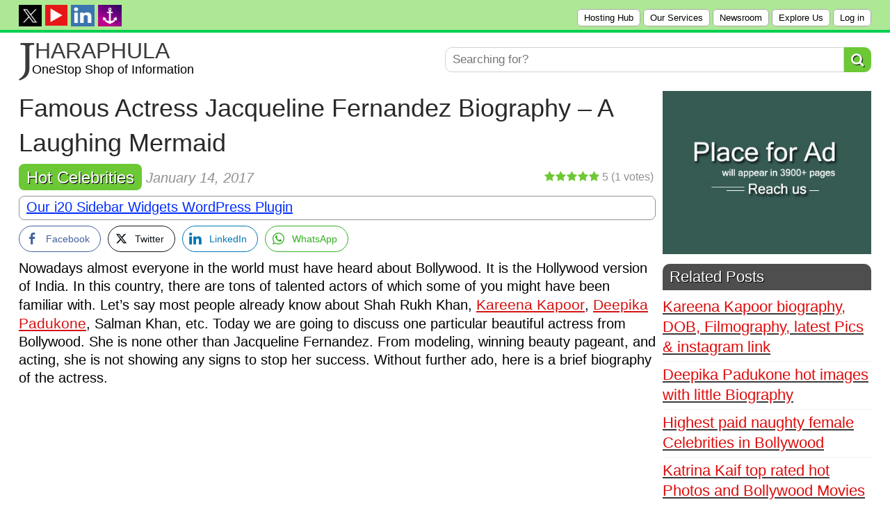

--- FILE ---
content_type: text/html; charset=UTF-8
request_url: https://jharaphula.com/famous-actress-jacqueline-fernandez-images/
body_size: 26779
content:
<!DOCTYPE html>
<!--[if IE 6]>
<html id="ie6" lang="en-US">
<![endif]-->
<!--[if IE 7]>
<html id="ie7" lang="en-US">
<![endif]-->
<!--[if IE 8]>
<html id="ie8" lang="en-US">
<![endif]-->
<!--[if !(IE 6) | !(IE 7) | !(IE 8)  ]><!-->
<html lang="en-US">
<!--<![endif]-->
<head>
<meta charset="UTF-8"/>
<meta name="viewport" content="width=device-width, initial-scale=1">
<meta name='flattr:id' content='zpkjzx'/>
<meta name="ahrefs-site-verification" content="ebbb8a3f9eb29488f51c2a6020d1df743c943566293591edb4b888c90145f8f2">	
<meta name="bm-site-verification" content="43c85277382efb625d5786e915988e7bc3436622">
<link rel="preconnect" href="https://fonts.googleapis.com">
<link rel="preconnect" href="https://fonts.gstatic.com" crossorigin>
<link href="https://fonts.googleapis.com/css2?family=Inter:ital,opsz,wght@0,14..32,100..900;1,14..32,100..900&family=Roboto+Condensed:ital,wght@0,322;1,322&display=swap" rel="stylesheet">	
<title>Famous Actress Jacqueline Fernandez Biography - A Laughing Mermaid</title>
<link rel="profile" href="http://gmpg.org/xfn/11"/>
<link rel="pingback" href="https://jharaphula.com/xmlrpc.php"/>	
<![endif]-->	
<meta name='robots' content='index, follow, max-image-preview:large, max-snippet:-1, max-video-preview:-1'/>
<meta name="description" content="She may be successful now in India, but Jacqueline Fernandez is not exactly an Indian herself. She was born in Manama, Bahrain, Sri Lanka, on August, 1985."/>
<link rel="canonical" href="https://jharaphula.com/famous-actress-jacqueline-fernandez-images/"/>
<meta property="og:locale" content="en_US"/>
<meta property="og:type" content="article"/>
<meta property="og:title" content="Famous Actress Jacqueline Fernandez Biography - A Laughing Mermaid"/>
<meta property="og:description" content="She may be successful now in India, but Jacqueline Fernandez is not exactly an Indian herself. She was born in Manama, Bahrain, Sri Lanka, on August, 1985."/>
<meta property="og:url" content="https://jharaphula.com/famous-actress-jacqueline-fernandez-images/"/>
<meta property="og:site_name" content="OneStop Shop"/>
<meta property="article:publisher" content="https://www.facebook.com/tajinweb"/>
<meta property="article:author" content="https://www.facebook.com/panda.biswabhusan"/>
<meta property="article:published_time" content="2017-01-14T17:07:01+00:00"/>
<meta property="article:modified_time" content="2022-09-04T14:24:03+00:00"/>
<meta property="og:image" content="https://jharaphula.com/wp-content/uploads/2017/01/jacqueline-fernandez.jpg"/>
<meta property="og:image:width" content="630"/>
<meta property="og:image:height" content="414"/>
<meta property="og:image:type" content="image/jpeg"/>
<meta name="author" content="Biswabhusan Panda"/>
<meta name="twitter:label1" content="Written by"/>
<meta name="twitter:data1" content="Biswabhusan Panda"/>
<meta name="twitter:label2" content="Est. reading time"/>
<meta name="twitter:data2" content="5 minutes"/>
<script type="application/ld+json" class="yoast-schema-graph">{"@context":"https://schema.org","@graph":[{"@type":"Article","@id":"https://jharaphula.com/famous-actress-jacqueline-fernandez-images/#article","isPartOf":{"@id":"https://jharaphula.com/famous-actress-jacqueline-fernandez-images/"},"author":{"name":"Biswabhusan Panda","@id":"https://jharaphula.com/#/schema/person/6e9804d6e96ca7218bf968283d69c01b"},"headline":"Famous Actress Jacqueline Fernandez Biography &#8211; A Laughing Mermaid","datePublished":"2017-01-14T17:07:01+00:00","dateModified":"2022-09-04T14:24:03+00:00","mainEntityOfPage":{"@id":"https://jharaphula.com/famous-actress-jacqueline-fernandez-images/"},"wordCount":988,"commentCount":0,"publisher":{"@id":"https://jharaphula.com/#organization"},"image":{"@id":"https://jharaphula.com/famous-actress-jacqueline-fernandez-images/#primaryimage"},"thumbnailUrl":"https://jharaphula.com/wp-content/uploads/2017/01/jacqueline-fernandez.jpg","keywords":["A Laughing Mermaid","Bahrain","Bollywood Career","Bollywood Divas","Famous Actress Jacqueline","Jacqueline Fernandez Biography"],"articleSection":["Hot Celebrities"],"inLanguage":"en-US","potentialAction":[{"@type":"CommentAction","name":"Comment","target":["https://jharaphula.com/famous-actress-jacqueline-fernandez-images/#respond"]}]},{"@type":"WebPage","@id":"https://jharaphula.com/famous-actress-jacqueline-fernandez-images/","url":"https://jharaphula.com/famous-actress-jacqueline-fernandez-images/","name":"Famous Actress Jacqueline Fernandez Biography - A Laughing Mermaid","isPartOf":{"@id":"https://jharaphula.com/#website"},"primaryImageOfPage":{"@id":"https://jharaphula.com/famous-actress-jacqueline-fernandez-images/#primaryimage"},"image":{"@id":"https://jharaphula.com/famous-actress-jacqueline-fernandez-images/#primaryimage"},"thumbnailUrl":"https://jharaphula.com/wp-content/uploads/2017/01/jacqueline-fernandez.jpg","datePublished":"2017-01-14T17:07:01+00:00","dateModified":"2022-09-04T14:24:03+00:00","description":"She may be successful now in India, but Jacqueline Fernandez is not exactly an Indian herself. She was born in Manama, Bahrain, Sri Lanka, on August, 1985.","breadcrumb":{"@id":"https://jharaphula.com/famous-actress-jacqueline-fernandez-images/#breadcrumb"},"inLanguage":"en-US","potentialAction":[{"@type":"ReadAction","target":["https://jharaphula.com/famous-actress-jacqueline-fernandez-images/"]}]},{"@type":"ImageObject","inLanguage":"en-US","@id":"https://jharaphula.com/famous-actress-jacqueline-fernandez-images/#primaryimage","url":"https://jharaphula.com/wp-content/uploads/2017/01/jacqueline-fernandez.jpg","contentUrl":"https://jharaphula.com/wp-content/uploads/2017/01/jacqueline-fernandez.jpg","width":630,"height":414,"caption":"Famous Actress Jacqueline Fernandez Biography"},{"@type":"BreadcrumbList","@id":"https://jharaphula.com/famous-actress-jacqueline-fernandez-images/#breadcrumb","itemListElement":[{"@type":"ListItem","position":1,"name":"Home","item":"https://jharaphula.com/"},{"@type":"ListItem","position":2,"name":"Famous Actress Jacqueline Fernandez Biography &#8211; A Laughing Mermaid"}]},{"@type":"WebSite","@id":"https://jharaphula.com/#website","url":"https://jharaphula.com/","name":"OneStop Shop","description":"Blog for SEO Guest Posting, Digital Marketing or Home Remedies","publisher":{"@id":"https://jharaphula.com/#organization"},"potentialAction":[{"@type":"SearchAction","target":{"@type":"EntryPoint","urlTemplate":"https://jharaphula.com/?s={search_term_string}"},"query-input":{"@type":"PropertyValueSpecification","valueRequired":true,"valueName":"search_term_string"}}],"inLanguage":"en-US"},{"@type":"Organization","@id":"https://jharaphula.com/#organization","name":"OneStop Shop","url":"https://jharaphula.com/","logo":{"@type":"ImageObject","inLanguage":"en-US","@id":"https://jharaphula.com/#/schema/logo/image/","url":"https://jharaphula.com/wp-content/uploads/2023/10/logo.jpg","contentUrl":"https://jharaphula.com/wp-content/uploads/2023/10/logo.jpg","width":409,"height":91,"caption":"OneStop Shop"},"image":{"@id":"https://jharaphula.com/#/schema/logo/image/"},"sameAs":["https://www.facebook.com/tajinweb","https://x.com/guestpostingopp"]},{"@type":"Person","@id":"https://jharaphula.com/#/schema/person/6e9804d6e96ca7218bf968283d69c01b","name":"Biswabhusan Panda","description":"Biswabhusan is the founder &amp; CEO of JHARAPHULA. Over the last 3 years, he &amp; his team has proved the way to turn blogging into a lucrative career choice. A blog scientist by mind and a passionate blogger by heart. His blog, JHARAPHULA is a platform of various interactive information.","sameAs":["https://jharaphula.com","https://www.facebook.com/panda.biswabhusan"],"url":"https://jharaphula.com/author/biswabhusan/"}]}</script>
<link rel="alternate" type="application/rss+xml" title="OneStop Shop &raquo; Feed" href="https://jharaphula.com/feed/"/>
<link rel="alternate" type="application/rss+xml" title="OneStop Shop &raquo; Comments Feed" href="https://jharaphula.com/comments/feed/"/>
<link rel="alternate" type="application/rss+xml" title="OneStop Shop &raquo; Famous Actress Jacqueline Fernandez Biography &#8211; A Laughing Mermaid Comments Feed" href="https://jharaphula.com/famous-actress-jacqueline-fernandez-images/feed/"/>
<link rel="alternate" title="oEmbed (JSON)" type="application/json+oembed" href="https://jharaphula.com/wp-json/oembed/1.0/embed?url=https%3A%2F%2Fjharaphula.com%2Ffamous-actress-jacqueline-fernandez-images%2F"/>
<link rel="alternate" title="oEmbed (XML)" type="text/xml+oembed" href="https://jharaphula.com/wp-json/oembed/1.0/embed?url=https%3A%2F%2Fjharaphula.com%2Ffamous-actress-jacqueline-fernandez-images%2F&#038;format=xml"/>
<style id='wp-img-auto-sizes-contain-inline-css'>img:is([sizes=auto i],[sizes^="auto," i]){contain-intrinsic-size:3000px 1500px}</style>
<link rel="stylesheet" type="text/css" href="//jharaphula.com/wp-content/cache/wpfc-minified/jyotaq8t/e7u95.css" media="all"/>
<style id='global-styles-inline-css'>:root{--wp--preset--aspect-ratio--square:1;--wp--preset--aspect-ratio--4-3:4/3;--wp--preset--aspect-ratio--3-4:3/4;--wp--preset--aspect-ratio--3-2:3/2;--wp--preset--aspect-ratio--2-3:2/3;--wp--preset--aspect-ratio--16-9:16/9;--wp--preset--aspect-ratio--9-16:9/16;--wp--preset--color--black:#000000;--wp--preset--color--cyan-bluish-gray:#abb8c3;--wp--preset--color--white:#ffffff;--wp--preset--color--pale-pink:#f78da7;--wp--preset--color--vivid-red:#cf2e2e;--wp--preset--color--luminous-vivid-orange:#ff6900;--wp--preset--color--luminous-vivid-amber:#fcb900;--wp--preset--color--light-green-cyan:#7bdcb5;--wp--preset--color--vivid-green-cyan:#00d084;--wp--preset--color--pale-cyan-blue:#8ed1fc;--wp--preset--color--vivid-cyan-blue:#0693e3;--wp--preset--color--vivid-purple:#9b51e0;--wp--preset--gradient--vivid-cyan-blue-to-vivid-purple:linear-gradient(135deg,rgb(6,147,227) 0%,rgb(155,81,224) 100%);--wp--preset--gradient--light-green-cyan-to-vivid-green-cyan:linear-gradient(135deg,rgb(122,220,180) 0%,rgb(0,208,130) 100%);--wp--preset--gradient--luminous-vivid-amber-to-luminous-vivid-orange:linear-gradient(135deg,rgb(252,185,0) 0%,rgb(255,105,0) 100%);--wp--preset--gradient--luminous-vivid-orange-to-vivid-red:linear-gradient(135deg,rgb(255,105,0) 0%,rgb(207,46,46) 100%);--wp--preset--gradient--very-light-gray-to-cyan-bluish-gray:linear-gradient(135deg,rgb(238,238,238) 0%,rgb(169,184,195) 100%);--wp--preset--gradient--cool-to-warm-spectrum:linear-gradient(135deg,rgb(74,234,220) 0%,rgb(151,120,209) 20%,rgb(207,42,186) 40%,rgb(238,44,130) 60%,rgb(251,105,98) 80%,rgb(254,248,76) 100%);--wp--preset--gradient--blush-light-purple:linear-gradient(135deg,rgb(255,206,236) 0%,rgb(152,150,240) 100%);--wp--preset--gradient--blush-bordeaux:linear-gradient(135deg,rgb(254,205,165) 0%,rgb(254,45,45) 50%,rgb(107,0,62) 100%);--wp--preset--gradient--luminous-dusk:linear-gradient(135deg,rgb(255,203,112) 0%,rgb(199,81,192) 50%,rgb(65,88,208) 100%);--wp--preset--gradient--pale-ocean:linear-gradient(135deg,rgb(255,245,203) 0%,rgb(182,227,212) 50%,rgb(51,167,181) 100%);--wp--preset--gradient--electric-grass:linear-gradient(135deg,rgb(202,248,128) 0%,rgb(113,206,126) 100%);--wp--preset--gradient--midnight:linear-gradient(135deg,rgb(2,3,129) 0%,rgb(40,116,252) 100%);--wp--preset--font-size--small:13px;--wp--preset--font-size--medium:20px;--wp--preset--font-size--large:36px;--wp--preset--font-size--x-large:42px;--wp--preset--spacing--20:0.44rem;--wp--preset--spacing--30:0.67rem;--wp--preset--spacing--40:1rem;--wp--preset--spacing--50:1.5rem;--wp--preset--spacing--60:2.25rem;--wp--preset--spacing--70:3.38rem;--wp--preset--spacing--80:5.06rem;--wp--preset--shadow--natural:6px 6px 9px rgba(0, 0, 0, 0.2);--wp--preset--shadow--deep:12px 12px 50px rgba(0, 0, 0, 0.4);--wp--preset--shadow--sharp:6px 6px 0px rgba(0, 0, 0, 0.2);--wp--preset--shadow--outlined:6px 6px 0px -3px rgb(255, 255, 255), 6px 6px rgb(0, 0, 0);--wp--preset--shadow--crisp:6px 6px 0px rgb(0, 0, 0);}:where(.is-layout-flex){gap:0.5em;}:where(.is-layout-grid){gap:0.5em;}body .is-layout-flex{display:flex;}.is-layout-flex{flex-wrap:wrap;align-items:center;}.is-layout-flex > :is(*, div){margin:0;}body .is-layout-grid{display:grid;}.is-layout-grid > :is(*, div){margin:0;}:where(.wp-block-columns.is-layout-flex){gap:2em;}:where(.wp-block-columns.is-layout-grid){gap:2em;}:where(.wp-block-post-template.is-layout-flex){gap:1.25em;}:where(.wp-block-post-template.is-layout-grid){gap:1.25em;}.has-black-color{color:var(--wp--preset--color--black) !important;}.has-cyan-bluish-gray-color{color:var(--wp--preset--color--cyan-bluish-gray) !important;}.has-white-color{color:var(--wp--preset--color--white) !important;}.has-pale-pink-color{color:var(--wp--preset--color--pale-pink) !important;}.has-vivid-red-color{color:var(--wp--preset--color--vivid-red) !important;}.has-luminous-vivid-orange-color{color:var(--wp--preset--color--luminous-vivid-orange) !important;}.has-luminous-vivid-amber-color{color:var(--wp--preset--color--luminous-vivid-amber) !important;}.has-light-green-cyan-color{color:var(--wp--preset--color--light-green-cyan) !important;}.has-vivid-green-cyan-color{color:var(--wp--preset--color--vivid-green-cyan) !important;}.has-pale-cyan-blue-color{color:var(--wp--preset--color--pale-cyan-blue) !important;}.has-vivid-cyan-blue-color{color:var(--wp--preset--color--vivid-cyan-blue) !important;}.has-vivid-purple-color{color:var(--wp--preset--color--vivid-purple) !important;}.has-black-background-color{background-color:var(--wp--preset--color--black) !important;}.has-cyan-bluish-gray-background-color{background-color:var(--wp--preset--color--cyan-bluish-gray) !important;}.has-white-background-color{background-color:var(--wp--preset--color--white) !important;}.has-pale-pink-background-color{background-color:var(--wp--preset--color--pale-pink) !important;}.has-vivid-red-background-color{background-color:var(--wp--preset--color--vivid-red) !important;}.has-luminous-vivid-orange-background-color{background-color:var(--wp--preset--color--luminous-vivid-orange) !important;}.has-luminous-vivid-amber-background-color{background-color:var(--wp--preset--color--luminous-vivid-amber) !important;}.has-light-green-cyan-background-color{background-color:var(--wp--preset--color--light-green-cyan) !important;}.has-vivid-green-cyan-background-color{background-color:var(--wp--preset--color--vivid-green-cyan) !important;}.has-pale-cyan-blue-background-color{background-color:var(--wp--preset--color--pale-cyan-blue) !important;}.has-vivid-cyan-blue-background-color{background-color:var(--wp--preset--color--vivid-cyan-blue) !important;}.has-vivid-purple-background-color{background-color:var(--wp--preset--color--vivid-purple) !important;}.has-black-border-color{border-color:var(--wp--preset--color--black) !important;}.has-cyan-bluish-gray-border-color{border-color:var(--wp--preset--color--cyan-bluish-gray) !important;}.has-white-border-color{border-color:var(--wp--preset--color--white) !important;}.has-pale-pink-border-color{border-color:var(--wp--preset--color--pale-pink) !important;}.has-vivid-red-border-color{border-color:var(--wp--preset--color--vivid-red) !important;}.has-luminous-vivid-orange-border-color{border-color:var(--wp--preset--color--luminous-vivid-orange) !important;}.has-luminous-vivid-amber-border-color{border-color:var(--wp--preset--color--luminous-vivid-amber) !important;}.has-light-green-cyan-border-color{border-color:var(--wp--preset--color--light-green-cyan) !important;}.has-vivid-green-cyan-border-color{border-color:var(--wp--preset--color--vivid-green-cyan) !important;}.has-pale-cyan-blue-border-color{border-color:var(--wp--preset--color--pale-cyan-blue) !important;}.has-vivid-cyan-blue-border-color{border-color:var(--wp--preset--color--vivid-cyan-blue) !important;}.has-vivid-purple-border-color{border-color:var(--wp--preset--color--vivid-purple) !important;}.has-vivid-cyan-blue-to-vivid-purple-gradient-background{background:var(--wp--preset--gradient--vivid-cyan-blue-to-vivid-purple) !important;}.has-light-green-cyan-to-vivid-green-cyan-gradient-background{background:var(--wp--preset--gradient--light-green-cyan-to-vivid-green-cyan) !important;}.has-luminous-vivid-amber-to-luminous-vivid-orange-gradient-background{background:var(--wp--preset--gradient--luminous-vivid-amber-to-luminous-vivid-orange) !important;}.has-luminous-vivid-orange-to-vivid-red-gradient-background{background:var(--wp--preset--gradient--luminous-vivid-orange-to-vivid-red) !important;}.has-very-light-gray-to-cyan-bluish-gray-gradient-background{background:var(--wp--preset--gradient--very-light-gray-to-cyan-bluish-gray) !important;}.has-cool-to-warm-spectrum-gradient-background{background:var(--wp--preset--gradient--cool-to-warm-spectrum) !important;}.has-blush-light-purple-gradient-background{background:var(--wp--preset--gradient--blush-light-purple) !important;}.has-blush-bordeaux-gradient-background{background:var(--wp--preset--gradient--blush-bordeaux) !important;}.has-luminous-dusk-gradient-background{background:var(--wp--preset--gradient--luminous-dusk) !important;}.has-pale-ocean-gradient-background{background:var(--wp--preset--gradient--pale-ocean) !important;}.has-electric-grass-gradient-background{background:var(--wp--preset--gradient--electric-grass) !important;}.has-midnight-gradient-background{background:var(--wp--preset--gradient--midnight) !important;}.has-small-font-size{font-size:var(--wp--preset--font-size--small) !important;}.has-medium-font-size{font-size:var(--wp--preset--font-size--medium) !important;}.has-large-font-size{font-size:var(--wp--preset--font-size--large) !important;}.has-x-large-font-size{font-size:var(--wp--preset--font-size--x-large) !important;}</style>
<style id='classic-theme-styles-inline-css'>.wp-block-button__link{color:#fff;background-color:#32373c;border-radius:9999px;box-shadow:none;text-decoration:none;padding:calc(.667em + 2px) calc(1.333em + 2px);font-size:1.125em}.wp-block-file__button{background:#32373c;color:#fff;text-decoration:none}</style>
<link rel="stylesheet" type="text/css" href="//jharaphula.com/wp-content/cache/wpfc-minified/79cm4nkb/e7u95.css" media="all"/>
<style id='crp-style-rounded-thumbs-inline-css'>.crp_related.crp-rounded-thumbs a{width:294px;height:190px;text-decoration:none;}
.crp_related.crp-rounded-thumbs img{max-width:294px;margin:auto;}
.crp_related.crp-rounded-thumbs .crp_title{width:100%;}</style>
<link rel="stylesheet" type="text/css" href="//jharaphula.com/wp-content/cache/wpfc-minified/g4e3azo6/e7u95.css" media="all"/>
<style id='wt-style-inline-css'>body{font-size:18px;line-height:20px;color:#000000;}
h1{font-size:36px;}
h2{font-size:30px;}
h3{font-size:26px;}
h6{font-size:18px;}
.cat27-bg{background:}
.cat3226-bg{background:#2d00bf}
.cat52627-bg{background:}
.cat36301-bg{background:#0b8730}
.cat4-bg{background:#ba2b04}
.cat18-bg{background:}
.cat75-bg{background:#2B73EB}
.cat5-bg{background:#ff0000}
.cat11-bg{background:#1b9100}
.cat38-bg{background:#00bbff}
.cat36-bg{background:#0081c7}
.cat50080-bg{background:#6180b0}
.cat58042-bg{background:}
.cat36339-bg{background:#800909}
.cat36298-bg{background:#022a78}
.cat24-bg{background:}
.cat3375-bg{background:#3ea120}
.cat36297-bg{background:#45559c}
.cat6-bg{background:}
.cat3-bg{background:#913c8b}
.cat3381-bg{background:#b026eb}
.cat81-bg{background:}
.cat7-bg{background:}
.cat58071-bg{background:}
.cat3373-bg{background:#696419}
.cat8-bg{background:}
.cat47319-bg{background:#126e82}
.cat16-bg{background:}
.cat3379-bg{background:#821c1c}
.cat50566-bg{background:#68cf4f}
.cat58050-bg{background:}
.cat73-bg{background:}
.cat72-bg{background:}
.cat13-bg{background:#ff7700}
.cat3199-bg{background:#38a39c}
.cat3228-bg{background:#22e3c9}
.cat15-bg{background:#C01ABA}
.cat58026-bg{background:}
.cat58043-bg{background:}
.cat17-bg{background:}
.cat84-bg{background:}
.cat45792-bg{background:#0a7d11}
.cat36296-bg{background:#d47d26}
.cat80-bg{background:}
.cat20-bg{background:}
.cat50236-bg{background:#1762a3}
.cat3380-bg{background:#0f3573}
.cat36305-bg{background:#6a99a1}
.cat25-bg{background:}
.cat26-bg{background:}
.cat3383-bg{background:#3065ba}
.cat35-bg{background:#c2bbe6}
.cat28-bg{background:}
.cat29-bg{background:}
.cat69-bg{background:}
.cat78-bg{background:}
.cat21-bg{background:#ff00d9}
.cat36299-bg{background:#34c9b5}
.cat39-bg{background:}
.cat36306-bg{background:#a62b8b}
.cat58569-bg{background:}
.cat45791-bg{background:#66b8ff}
.cat77-bg{background:}
.cat1-bg{background:}
.cat14-bg{background:#ab6767}
.cat19-bg{background:#ffc4c4}
.cat76-bg{background:}
.cat3372-bg{background:#100a87}
.cat36295-bg{background:#31ba22}
.cat22-bg{background:}
.cat40-bg{background:}
.cat36304-bg{background:#a19ce6}
.cat23-bg{background:#76a8f7}
.cat36303-bg{background:#71730e}
.cat30-bg{background:#03a396}
.cat31-bg{background:}
.cat36300-bg{background:#EB6F00}
.cat52626-bg{background:}
.cat52619-bg{background:#D6A31B}
.cat9-bg{background:#1A84C0}
.cat70-bg{background:#f74040}
.cat32-bg{background:}
.cat10-bg{background:}
.cat33-bg{background:}
.cat37-bg{background:}
.cat12-bg{background:#cf0000}
.cat58027-bg{background:}
.cat3374-bg{background:#ab1111}
.cat82-bg{background:}
.cat83-bg{background:}
.cat42-bg{background:}
.cat79-bg{background:}</style>
<link rel="stylesheet" type="text/css" href="//jharaphula.com/wp-content/cache/wpfc-minified/976sp121/e7u95.css" media="all"/>
<link rel="stylesheet" type="text/css" href="//jharaphula.com/wp-content/cache/wpfc-minified/8kyhtyod/e7u95.css" media="screen"/>
<link rel="https://api.w.org/" href="https://jharaphula.com/wp-json/"/><link rel="alternate" title="JSON" type="application/json" href="https://jharaphula.com/wp-json/wp/v2/posts/7260"/><link rel="EditURI" type="application/rsd+xml" title="RSD" href="https://jharaphula.com/xmlrpc.php?rsd"/>
<meta name="generator" content="WordPress 6.9"/>
<link rel='shortlink' href='https://jharaphula.com/?p=7260'/>
<style>.cat_specific_rss{}
.cat_specific_rss img{padding:0px;margin:0px 2px 0px 2px;border:none;}
.cat_specific_rss img a{padding:0px;margin:0px 2px 0px 2px;border:none;}
.cat_specific_rss_link{font-size:8pt;margin:5px 5px 5px 20px;}
ul.cat_show_image > li{background:url(//jharaphula.com/wp-content/plugins/category-specific-rss-feed-menu/rss_small_icon.png) no-repeat transparent;list-style-type:none;padding:0 0 0 24px;margin:0px;}
.cat_show_image ul > li{background:url(//jharaphula.com/wp-content/plugins/category-specific-rss-feed-menu/rss_small_icon.png) no-repeat transparent;list-style-type:none;padding:0 0 0 24px;margin:0px;}
.tag_specific_rss ul > li{list-style-type:none;margin:0px;}</style>
<style media="screen">.simplesocialbuttons.simplesocialbuttons_inline .ssb-fb-like{margin:;}
.simplesocialbuttons.simplesocialbuttons_inline.simplesocial-round-txt button{margin:;}</style>
<meta property="og:title" content="Famous Actress Jacqueline Fernandez Biography &#8211; A Laughing Mermaid - OneStop Shop"/>
<meta property="og:description" content="Nowadays almost everyone in the world must have heard about Bollywood. It is the Hollywood version of India. In this country, there are tons of talented actors of which some of you might have been familiar with. Let’s say most people already know about Shah Rukh Khan, Kareena Kapoor, Deepika Padukone, Salman Khan, etc. Today we are going to discuss"/>
<meta property="og:url" content="https://jharaphula.com/famous-actress-jacqueline-fernandez-images/"/>
<meta property="og:site_name" content="OneStop Shop"/>
<meta property="og:image" content="https://jharaphula.com/wp-content/uploads/2017/01/jacqueline-fernandez.jpg"/>
<meta name="twitter:card" content="summary_large_image"/>
<meta name="twitter:description" content="Nowadays almost everyone in the world must have heard about Bollywood. It is the Hollywood version of India. In this country, there are tons of talented actors of which some of you might have been familiar with. Let’s say most people already know about Shah Rukh Khan, Kareena Kapoor, Deepika Padukone, Salman Khan, etc. Today we are going to discuss"/>
<meta name="twitter:title" content="Famous Actress Jacqueline Fernandez Biography &#8211; A Laughing Mermaid - OneStop Shop"/>
<meta property="twitter:image" content="https://jharaphula.com/wp-content/uploads/2017/01/jacqueline-fernandez.jpg"/>
<link rel="shortcut icon" href="https://jharaphula.com/wp-content/uploads/2016/05/favicon.ico"/>	
<meta property="og:url" content="https://jharaphula.com/famous-actress-jacqueline-fernandez-images/"/>  
<meta property="og:title" content="Famous Actress Jacqueline Fernandez Biography &#8211; A Laughing Mermaid"/>  
<meta property="og:description" content="Nowadays almost everyone in the world must have heard about Bollywood. It is the Hollywood version of India. In this country, there are tons of..."/>  
<meta property="og:type" content="article"/>  
<meta property="og:image" content="https://jharaphula.com/wp-content/uploads/2017/01/jacqueline-fernandez-100x100.jpg"/>  
<style>.si_captcha_small{width:175px;height:45px;padding-top:10px;padding-bottom:10px;}
.si_captcha_large{width:250px;height:60px;padding-top:10px;padding-bottom:10px;}
img#si_image_com{border-style:none;margin:0;padding-right:5px;float:left;}
img#si_image_reg{border-style:none;margin:0;padding-right:5px;float:left;}
img#si_image_log{border-style:none;margin:0;padding-right:5px;float:left;}
img#si_image_side_login{border-style:none;margin:0;padding-right:5px;float:left;}
img#si_image_checkout{border-style:none;margin:0;padding-right:5px;float:left;}
img#si_image_jetpack{border-style:none;margin:0;padding-right:5px;float:left;}
img#si_image_bbpress_topic{border-style:none;margin:0;padding-right:5px;float:left;}
.si_captcha_refresh{border-style:none;margin:0;vertical-align:bottom;}
div#si_captcha_input{display:block;padding-top:15px;padding-bottom:5px;}
label#si_captcha_code_label{margin:0;}
input#si_captcha_code_input{width:65px;}
p#si_captcha_code_p{clear:left;padding-top:10px;}
.si-captcha-jetpack-error{color:#DC3232;}</style>
<style>img.lazyload,img.lazyloading{background-color:rgba(0,0,0,0);opacity:0.001;}
img.lazyload, img.lazyloaded{opacity:1;-webkit-transition:opacity 300ms;-moz-transition:opacity 300ms;-ms-transition:opacity 300ms;-o-transition:opacity 300ms;transition:opacity 300ms;}
iframe.lazyload, iframe.lazyloading{display:block;background-color:rgba(0,0,0,0);}</style>	
<style>#wpadminbar{display:none;}
html{margin-top:0px !important;}</style>	
</head>
<body class="wp-singular post-template-default single single-post postid-7260 single-format-standard wp-theme-wt_solaris">	
<div id="container" class="hfeed">
<header id="header">
<div class="top">
<div class="inner-wrap">
<div class="top-menu"> <input type="checkbox" id="mnucheck"> <label for="mnucheck" class="menucheckbtn"> <i class="fa fa-bars"></i> </label> <ul class="menucollnav"> <li><a href="https://www.hostinger.com/in/referral?REFERRALCODE=RFKBJHARALEH" rel="nofollow" target="_blank">Hosting Hub</a></li> <li><a href="https://jharaphula.com/our-services/">Our Services</a></li> <li><a href="https://jharaphula.com/press-releases/">Newsroom</a></li> <li><a href="https://jharaphula.com/sitemap/">Explore Us</a></li> <li><a rel="nofollow" href="https://jharaphula.com/wp-login.php">Log in</a></li> </ul></div><div class="social"> <ul class="list"> <li><a class="twitter" rel="nofollow" target="_blank" href="https://x.com/guestpostingopp/"><img class="lazyload" src="[data-uri]" data-src="https://jharaphula.com/wp-content/uploads/2025/02/tw-ico-ii-1.jpg" alt="In Twitter" title="In Twitter" style="width: 33px;"/></a></li> <li><a class="twitter" rel="nofollow" target="_blank" href="https://www.youtube.com/watch?v=XbsEjVIS3Vo"><img class="lazyload" src="[data-uri]" data-src="https://jharaphula.com/wp-content/uploads/2025/02/youtube-ico-i.jpg" alt="Blog Posting Services" title="Blog Posting Services" style="width: 32px;"/></a></li> <li><a class="youtube" rel="nofollow" target="_blank" href="https://www.linkedin.com/company/osjhp/?viewAsMember"><img class="lazyload" src="[data-uri]" data-src="https://jharaphula.com/wp-content/uploads/2025/02/ln-ico-d-1.jpg" alt="In LinkedIn" title="In LinkedIn" style="width: 34px;"/></a></li> <li><a class="youtube" rel="nofollow" target="_blank" href="https://github.com/jharaphula"><img class="lazyload" src="[data-uri]" data-src="https://jharaphula.com/wp-content/uploads/2025/08/g-ico-d-1.jpg" alt="Our Code Repository" title="Our Code Repository" style="width: 34px;"/></a></li> </ul></div></div></div><div class="headerln"></div><div class="logo-wrap clearfix">
<div class="inner-wrap">
<div class="logo notranslate">			
<a href="https://jharaphula.com"><div class="logo"> <div class="jLogo"> <div class="logoJStyle">J</div></div><div style="line-height: 1.1;"> <div class="logoHaraph">HARAPHULA</div><div class="logoCaption">OneStop Shop of Information</div></div></div></a></div><div class="menu-section clearfix"> <form method="get" id="searchform" action="https://jharaphula.com/"> <input type="text" class="searchfield" name="s" data-swplive="true" data-swpengine="default" data-swpconfig="default" id="s" onfocus="searchOnFocus()" onblur="searchOnBlur()" placeholder="Searching for?"> <button class="search-submit button main-color-bg"><i class="fa fa-search"></i></button> </form></div></div></div></header>
<div class="inner-wrap">
<div id="feat-ticker" class="section-title clearfix">	
<div class="title"><h4>Updates</h4></div><ul id="ticker-posts">
<li> <a href="https://jharaphula.com/b2b-email-marketing-jobs-and-zoho-campaigns-for-professionals/" rel="bookmark">b2b Email Marketing jobs and ZOHO Campaigns for professionals</a> <div class="sep">&bull;</div></li>							
<li> <a href="https://jharaphula.com/youtube-marketing-techniques-to-minimize-advertising-costs/" rel="bookmark">YouTube Marketing Techniques to minimize Advertising Costs</a> <div class="sep">&bull;</div></li>							
<li> <a href="https://jharaphula.com/increase-your-video-views-with-cutting-edge-youtube-marketing-services/" rel="bookmark">Increase your Video Views with Cutting-Edge YouTube Marketing Services</a> <div class="sep">&bull;</div></li>							
<li> <a href="https://jharaphula.com/benefits-of-online-reputation-management-for-your-brand/" rel="bookmark">5 benefits of Online Reputation Management for your Brand</a> <div class="sep">&bull;</div></li>							
<li> <a href="https://jharaphula.com/how-to-design-an-e-commerce-website-that-converts-visitors-into-buyers/" rel="bookmark">How to Design an E-Commerce Website that Converts Visitors into Buyers?</a> <div class="sep">&bull;</div></li>							
<li> <a href="https://jharaphula.com/is-whatsapp-marketing-effective-for-online-learning-platforms/" rel="bookmark">Is Whatsapp Marketing effective for Online Learning Platforms?</a> <div class="sep">&bull;</div></li>							
<li> <a href="https://jharaphula.com/mobile-marketing-trends-to-reach-your-audience-in-a-mobile-first-world/" rel="bookmark">5 Mobile Marketing Trends to Reach Audience in a Mobile-First World</a> <div class="sep">&bull;</div></li>							
<li> <a href="https://jharaphula.com/how-to-optimize-ppc-campaigns-for-the-education-sector-in-india/" rel="bookmark">How to Optimize PPC Campaigns for the Education Sector in India?</a> <div class="sep">&bull;</div></li>							
<li> <a href="https://jharaphula.com/boost-your-roi-with-performance-marketing-techniques/" rel="bookmark">Boost your ROI with Performance Marketing Techniques</a> <div class="sep">&bull;</div></li>							
<li> <a href="https://jharaphula.com/your-complete-guide-for-hiring-a-digital-marketing-agency/" rel="bookmark">Your Complete Guide for hiring a Digital Marketing Agency</a> <div class="sep">&bull;</div></li>							
</ul></div></div><section id="main">	
<div class="inner-wrap">
<div id="contentsing" class="single-post">
<div id="post-7260" class="post-7260 post type-post status-publish format-standard has-post-thumbnail hentry category-hot-awaiting-celebrities tag-a-laughing-mermaid tag-bahrain tag-bollywood-career tag-bollywood-divas tag-famous-actress-jacqueline tag-jacqueline-fernandez-biography">
<header class="entry-header">		
<h1 class="entry-title">Famous Actress Jacqueline Fernandez Biography &#8211; A Laughing Mermaid</h1>
<div class="entry-meta">
<div class="cat"><span class="entry-cat-bg main-color-bg cat17-bg"><a href="https://jharaphula.com/category/hot-awaiting-celebrities/">Hot Celebrities</a></span></div><div class="date updated">January 14, 2017</div><div class="rating"><div class="ec-stars-outer">
<div class="ec-stars-wrapper" data-post-id="7260">
<div class="ec-stars-overlay" style="width: 0%"></div><a href="#" data-value="1" title="Rate it 1 star"><i class="fa fa-star"></i></a>
<a href="#" data-value="2" title="Rate it 2 stars"><i class="fa fa-star"></i></a>
<a href="#" data-value="3" title="Rate it 3 stars"><i class="fa fa-star"></i></a>
<a href="#" data-value="4" title="Rate it 4 stars"><i class="fa fa-star"></i></a>
<a href="#" data-value="5" title="Rate it 5 stars"><i class="fa fa-star"></i></a></div><div class="ec-stars-value"> <span class="ec-stars-rating-value">5</span> (<span class="ec-stars-rating-count votes">1</span> votes)</div><div style="display:none" itemscope itemtype="http://schema.org/Product">
<span itemprop="name">Famous Actress Jacqueline Fernandez Biography &#8211; A Laughing Mermaid</span>
<span itemprop="itemReviewed">Famous Actress Jacqueline Fernandez Biography &#8211; A Laughing Mermaid</span>
<div itemprop="aggregateRating" itemscope itemtype="http://schema.org/AggregateRating"> <span itemprop="ratingValue">2</span> <span itemprop="bestRating">5</span> <span itemprop="ratingCount">87</span></div></div></div></div></div></header>
<div>
<div id="google_translate_element"></div></div><div class="propBannerAds">     <a target="_blank" rel="nofollow" href="https://wordpress.org/plugins/i20-sidebar-widgets/">Our i20 Sidebar Widgets WordPress Plugin</a></div><div class="entry-content letter-bold">		
<div class="simplesocialbuttons simplesocial-round-txt simplesocialbuttons_inline simplesocialbuttons-align-left post-7260 post simplesocialbuttons-inline-no-animation"> <button class="simplesocial-fb-share" rel="nofollow" target="_blank" aria-label="Facebook Share" data-href="https://www.facebook.com/sharer/sharer.php?u=https://jharaphula.com/famous-actress-jacqueline-fernandez-images/" onclick="javascript:window.open(this.dataset.href, '', 'menubar=no,toolbar=no,resizable=yes,scrollbars=yes,height=600,width=600');return false;"><span class="simplesocialtxt">Facebook </span> </button> <button class="simplesocial-twt-share" rel="nofollow" target="_blank" aria-label="Twitter Share" data-href="https://twitter.com/intent/tweet?text=Famous+Actress+Jacqueline+Fernandez+Biography+%E2%80%93+A+Laughing+Mermaid&url=https://jharaphula.com/famous-actress-jacqueline-fernandez-images/" onclick="javascript:window.open(this.dataset.href, '', 'menubar=no,toolbar=no,resizable=yes,scrollbars=yes,height=600,width=600');return false;"><span class="simplesocialtxt">Twitter</span> </button> <button rel="nofollow" target="_blank" class="simplesocial-linkedin-share" aria-label="LinkedIn Share" data-href="https://www.linkedin.com/sharing/share-offsite/?url=https://jharaphula.com/famous-actress-jacqueline-fernandez-images/" onclick="javascript:window.open(this.dataset.href, '', 'menubar=no,toolbar=no,resizable=yes,scrollbars=yes,height=600,width=600');return false;"><span class="simplesocialtxt">LinkedIn</span></button> <button onclick="javascript:window.open(this.dataset.href, '_blank' );return false;" class="simplesocial-whatsapp-share" rel="nofollow" target="_blank" aria-label="WhatsApp Share" data-href="https://api.whatsapp.com/send?text=https://jharaphula.com/famous-actress-jacqueline-fernandez-images/"><span class="simplesocialtxt">WhatsApp</span></button></div><p>Nowadays almost everyone in the world must have heard about Bollywood. It is the Hollywood version of India. In this country, there are tons of talented actors of which some of you might have been familiar with. Let’s say most people already know about Shah Rukh Khan, <a href="https://jharaphula.com/beautiful-sizzling-kareena-kapoor-unseen-hot-hd-stills/" target="_blank" rel="noopener noreferrer">Kareena Kapoor</a>, <a href="https://jharaphula.com/deepika-padukone-hot-images/" target="_blank" rel="noopener noreferrer">Deepika Padukone</a>, Salman Khan, etc. Today we are going to discuss one particular beautiful actress from Bollywood. She is none other than Jacqueline Fernandez. From modeling, winning beauty pageant, and acting, she is not showing any signs to stop her success. Without further ado, here is a brief biography of the actress.</p><div class="ZAqVNziC" style="clear:both;float:left;width:100%;margin:0 0 20px 0;"><div style="float:left;margin-right: 4px;">
<script data-wpmeteor-type="text/javascript" async data-wpmeteor-src="https://pagead2.googlesyndication.com/pagead/js/adsbygoogle.js?client=ca-pub-8495437986285709" crossorigin="anonymous"></script>
<ins class="adsbygoogle"
style="display:inline-block;width:300px;height:250px"
data-ad-client="ca-pub-8495437986285709"
data-ad-slot="9598870477"></ins>
<script  type="javascript/blocked" data-wpmeteor-type="text/javascript" >(adsbygoogle=window.adsbygoogle||[]).push({});</script></div><div style="float:left;">
<script data-wpmeteor-type="text/javascript" async data-wpmeteor-src="https://pagead2.googlesyndication.com/pagead/js/adsbygoogle.js?client=ca-pub-8495437986285709" crossorigin="anonymous"></script>
<ins class="adsbygoogle"
style="display:inline-block;width:300px;height:250px"
data-ad-client="ca-pub-8495437986285709"
data-ad-slot="9598870477"></ins>
<script  type="javascript/blocked" data-wpmeteor-type="text/javascript" >(adsbygoogle=window.adsbygoogle||[]).push({});</script></div></div><h3>The Early Life of Jacqueline Fernandez</h3>
<p>She may be successful now in India, but Jacqueline Fernandez is not exactly an Indian herself. She was born in Manama, Bahrain, Sri Lanka, on August 11th, 1985. She was raised by a family with multy ethnicity. Her father named Elroy is from Sri Lanka. Her mother, Kim, is the descendant of Malaysian, and her maternal grandfather is a Canadian. She is the youngest child with one elder sister and two elder brothers.</p>
<p>In Bahrain, she received her early education. Upon receiving it, she continued it to University of Sydney in Australia and got her degree in mass communication. Later, she went to the Berlitz school of languages in order to learn Spanish and improve her French and Arabic. Due to her dream of becoming a Hollywood movie star, she began to get some training&#8217;s at the John School of Acting.</p>
<h3>The Beginning of Her Career</h3>
<p>Fernandez actually did not start her career as an actor right away. At the age of fourteen, she hosted a television show in Bahrain. Then, after graduating from the university, she worked as a television reporter in Sri Lanka. When there was an offer from an agency for modeling, she accepted it. This modeling career led her to the opportunity of joining a beauty pageant. The result was outstanding because she won the competition and became Miss Universe Sri Lanka in 2006. She represented the country for Miss Universe 2006 held in Los Angeles.</p>
<p>Jacqueline Fernandez then decided to go to India for modeling assignment in 2009. In this nation, she also went through some acting training under the mentorship of Barry John who is a theatre director. Aladin (2009) became her first debut as an actress. She played as Jasmine in the movie. Unfortunately, this film is a failure. She managed to win IIFA Award for Star Debut of the Year – Female, though. In 2010, she starred another movie titled Jaane Kahan Se Aayi Hai with an actor named Desmukh. Once again, it was critically and commercially failed due to poor reviews.</p>
<p>It was in the film of Murder 2 (2011) by Mahesh Bhatt that proved her ability in acting. It was her first commercial success movie, and it did not stop there. In the following year, she played another role in Housefull 2 (2012). For your information, she actually had played in the first one too, but it was only a special appearance in a music video. In the sequel one, she got one of the main roles. This film received a number of positive reviews which made it to be one of the top grossing productions in India. In contrast, Fernandez’s performance mostly got negative reviews. In spite of this fact, she was nominated for Best Supporting Actress by IIFA Awards.</p><div class="jqO8qwbc" style="clear:both;float:left;width:100%;margin:0 0 20px 0;"><script data-wpmeteor-type="text/javascript" async data-wpmeteor-src="https://pagead2.googlesyndication.com/pagead/js/adsbygoogle.js?client=ca-pub-8495437986285709" crossorigin="anonymous"></script>
<ins class="adsbygoogle"
style="display:block"
data-ad-client="ca-pub-8495437986285709"
data-ad-slot="9135768544"
data-ad-format="auto"
data-full-width-responsive="true"></ins>
<script  type="javascript/blocked" data-wpmeteor-type="text/javascript" >(adsbygoogle=window.adsbygoogle||[]).push({});</script></div><p>Her glorious career as an actor still continued later by taking a role in other successful movies like Race 2, Kick, and even another sequel of Housefull. She even appeared as a judge on 2016 Jhalak Dikhla Jaa season 9 (India’s version of Dancing with the Stars).</p>
<h3>The Achievements of Fernandez’s</h3>
<p>Looking at how tremendous her career now, it is not surprising if she got an amount of nominations or even won some of them. Besides being nominated or winning for some awards in acting, she also received other achievements in term of style. To illustrate it, in 2016, she won HT Most Stylish Awards and Filmfare Glamour &amp; Style Awards. Of course she also took some awards from her hometown, which was Ada Derana Sri Lankan of the Year for Global Entertainer.</p>
<h3>Activities in 2017</h3>
<p>From her first debut in 2009 to 2016, Jacqueline Fernandez has proved her quality in acting. Now the year just changed to 2017, and she already got busy with several movie roles. Soon you can see her perfomance in the upcoming thriller film titled According to Matthew. You will also see her in Reloaded in which she is currently filming. In addition, she will star in Judwaa 2, but you have to wait since it is still in pre-production.</p>
<h3>Other Works</h3>
<p>Not only is she attractive and talented, but also kind to the others, especially animals. She has been supporting some organizations which are fighting for animal rights. As an example, in 2011, she sent a letter on behalf of PETA to Mumbai Municipal Commissioner to end carriage rides drawn by horses. Two years later, this 31-year-old lady asked the consulate general of Philippines to accelerate the moving process of an elephant from Manila Zoo to more humane reserve. Because of what she did, PETA named her as “Woman of the Year” in 2014.</p>
<p>Of course she did not only focus on animal issues, but also people. In 2013, she donated £4,000 for Pratham NGO to help children’s primary education. In 2016, she joined Jacqueline Builds campaign with the purpose of raising funds to help the victims of 2015 South Indian flood.</p>
<p>Jacqueline Fernandez is certainly one amazing person who deserves more attention. She is talented, beautiful, and kind-hearted as well. As an actress, she has proven her acting skill in a numerous movies. If she continues on improving her acting talent, soon she will get her own spot on Hollywood following fellow <a href="https://jharaphula.com/bollywood-actress-aishwarya-rai-cleavage/" target="_blank" rel="noopener noreferrer">actresses like Aishwarya Rai</a> and Priyanka Chopra. Meanwhile, as a person, she has fully committed to assist both animals and people in needs.</p><div class="5dCgpqjU" style="clear:both;float:left;width:100%;margin:0 0 20px 0;"><script data-wpmeteor-type="text/javascript" async data-wpmeteor-src="https://pagead2.googlesyndication.com/pagead/js/adsbygoogle.js?client=ca-pub-8495437986285709" crossorigin="anonymous"></script>
<ins class="adsbygoogle"
style="display:block"
data-ad-client="ca-pub-8495437986285709"
data-ad-slot="9135768544"
data-ad-format="auto"
data-full-width-responsive="true"></ins>
<script  type="javascript/blocked" data-wpmeteor-type="text/javascript" >(adsbygoogle=window.adsbygoogle||[]).push({});</script></div></p><div class="simplesocialbuttons simplesocial-round-txt simplesocialbuttons_inline simplesocialbuttons-align-left post-7260 post simplesocialbuttons-inline-no-animation"> <button class="simplesocial-fb-share" rel="nofollow" target="_blank" aria-label="Facebook Share" data-href="https://www.facebook.com/sharer/sharer.php?u=https://jharaphula.com/famous-actress-jacqueline-fernandez-images/" onclick="javascript:window.open(this.dataset.href, '', 'menubar=no,toolbar=no,resizable=yes,scrollbars=yes,height=600,width=600');return false;"><span class="simplesocialtxt">Facebook </span> </button> <button class="simplesocial-twt-share" rel="nofollow" target="_blank" aria-label="Twitter Share" data-href="https://twitter.com/intent/tweet?text=Famous+Actress+Jacqueline+Fernandez+Biography+%E2%80%93+A+Laughing+Mermaid&url=https://jharaphula.com/famous-actress-jacqueline-fernandez-images/" onclick="javascript:window.open(this.dataset.href, '', 'menubar=no,toolbar=no,resizable=yes,scrollbars=yes,height=600,width=600');return false;"><span class="simplesocialtxt">Twitter</span> </button> <button rel="nofollow" target="_blank" class="simplesocial-linkedin-share" aria-label="LinkedIn Share" data-href="https://www.linkedin.com/sharing/share-offsite/?url=https://jharaphula.com/famous-actress-jacqueline-fernandez-images/" onclick="javascript:window.open(this.dataset.href, '', 'menubar=no,toolbar=no,resizable=yes,scrollbars=yes,height=600,width=600');return false;"><span class="simplesocialtxt">LinkedIn</span></button> <button onclick="javascript:window.open(this.dataset.href, '_blank' );return false;" class="simplesocial-whatsapp-share" rel="nofollow" target="_blank" aria-label="WhatsApp Share" data-href="https://api.whatsapp.com/send?text=https://jharaphula.com/famous-actress-jacqueline-fernandez-images/"><span class="simplesocialtxt">WhatsApp</span></button></div></div></div><div class="entry-tags"><span>Tags:</span><a href="https://jharaphula.com/tag/a-laughing-mermaid/" rel="tag">A Laughing Mermaid</a>, <a href="https://jharaphula.com/tag/bahrain/" rel="tag">Bahrain</a>, <a href="https://jharaphula.com/tag/bollywood-career/" rel="tag">Bollywood Career</a>, <a href="https://jharaphula.com/tag/bollywood-divas/" rel="tag">Bollywood Divas</a>, <a href="https://jharaphula.com/tag/famous-actress-jacqueline/" rel="tag">Famous Actress Jacqueline</a>, <a href="https://jharaphula.com/tag/jacqueline-fernandez-biography/" rel="tag">Jacqueline Fernandez Biography</a></div><div class="post-nav section">													
<div class="prev-post"><i class="fa fa-angle-left"></i><h6><a href="https://jharaphula.com/advent-of-bubbly-baby/" rel="prev">Age, Ovulation and Sperm motility 3 Factors that Influence Fertility</a></h6></div><div class="next-post"><h6><a href="https://jharaphula.com/tricks-behind-keyword-optimization/" rel="next">Increase ROI using our tricks behind Keyword Optimization</a></h6><i class="fa fa-angle-right"></i></div></div></div><div id="sidebar-left" class="sidebar">
<aside id="media_image-2" class="widget widget_media_image"><a href="https://jharaphula.com/reach-us/"><img width="375" height="294" data-srcset="https://jharaphula.com/wp-content/uploads/2026/01/place-ad.jpg 375w, https://jharaphula.com/wp-content/uploads/2026/01/place-ad-300x235.jpg 300w" data-src="https://jharaphula.com/wp-content/uploads/2026/01/place-ad.jpg" src="data:image/svg+xml,%3Csvg%20xmlns=%22http://www.w3.org/2000/svg%22%20viewBox=%220%200%20375%20294%22%3E%3C/svg%3E" class="image wp-image-101718 attachment-full size-full lazyload" alt="" style="max-width: 100%; height: auto;" decoding="async" loading="lazy" sizes="auto, (max-width: 375px) 100vw, 375px"/></a></aside><aside id="widget_crp-3" class="widget crp_posts_list_widget"><div class="widget-title"><h4>Related Posts</h4></div><div class="crp_related crp_related_widget crp-text-only"><ul><li><a href="https://jharaphula.com/beautiful-sizzling-kareena-kapoor-unseen-hot-hd-stills/" class="crp_link post-140"><span class="crp_title">Kareena Kapoor biography, DOB, Filmography, latest Pics & instagram link</span></a></li><li><a href="https://jharaphula.com/deepika-padukone-hot-images/" class="crp_link post-284"><span class="crp_title">Deepika Padukone hot images with little Biography</span></a></li><li><a href="https://jharaphula.com/highest-paid-celebrities-bollywood/" class="crp_link post-125"><span class="crp_title">Highest paid naughty female Celebrities in Bollywood</span></a></li><li><a href="https://jharaphula.com/bollywood-katrina-kaif-top-hot-hd-photos/" class="crp_link post-89"><span class="crp_title">Katrina Kaif top rated hot Photos and Bollywood Movies</span></a></li><li><a href="https://jharaphula.com/top-hot-south-indian-actresses/" class="crp_link post-851"><span class="crp_title">Top Searched popular Sexy & Hot South Indian Actresses</span></a></li><li><a href="https://jharaphula.com/bollywood-actress-sonakshi-sinha-photo/" class="crp_link post-421"><span class="crp_title">Hot & Awaiting Bollywood Actress Sonakshi Sinha photo Stills</span></a></li><li><a href="https://jharaphula.com/hot-victoria-secret-models/" class="crp_link post-759"><span class="crp_title">Top Searched hot & glorious Victoria's Secret Models</span></a></li><li><a href="https://jharaphula.com/shruti-hassan-hot-hd-photos/" class="crp_link post-1482"><span class="crp_title">Popular Cine South Actress Shruti Hassan Sexy Photos</span></a></li><li><a href="https://jharaphula.com/the-timeless-elegance-of-janhvi-kapoor-in-sarees/" class="crp_link post-98317"><span class="crp_title">The Timeless Elegance of Janhvi Kapoor in Sarees</span></a></li><li><a href="https://jharaphula.com/list-of-beautiful-hollywood-actresses/" class="crp_link post-112"><span class="crp_title">List of top searched beautiful Hollywood Actresses HD Stills</span></a></li><li><a href="https://jharaphula.com/bollywood-actress-aishwarya-rai-cleavage/" class="crp_link post-144"><span class="crp_title">Super exposed Bollywood Actress Aishwarya Rai hot Cleavages</span></a></li><li><a href="https://jharaphula.com/list-of-bollywood-actresses-actors/" class="crp_link post-784"><span class="crp_title">List of Top Bollywood hot Actresses and Handsome Actors</span></a></li></ul><div class="crp_clear"></div></div></aside><aside id="text-61" class="widget widget_text">			<div class="textwidget"><script data-wpmeteor-type="text/javascript" async data-wpmeteor-src="https://pagead2.googlesyndication.com/pagead/js/adsbygoogle.js?client=ca-pub-8495437986285709" crossorigin="anonymous"></script>
<ins class="adsbygoogle"
style="display:block"
data-ad-client="ca-pub-8495437986285709"
data-ad-slot="9135768544"
data-ad-format="auto"
data-full-width-responsive="true"></ins>
<script  type="javascript/blocked" data-wpmeteor-type="text/javascript" >(adsbygoogle=window.adsbygoogle||[]).push({});</script></div></aside></div></div></section>
<footer id="footer">		
<div class="footer-widgets">
<div class="inner-wrap">
<div class="col-265">			
<aside id="meta-3" class="widget widget_meta"><div class="widget-title"><h4>OUR FACILITIES</h4></div><ul>
<li><a rel="nofollow" href="https://jharaphula.com/wp-login.php">Log in</a></li>
<li><a href="https://jharaphula.com/about-us/">Our Background</a></li>
<li><a href="https://jharaphula.com/policies/">Policies</a></li>
<li><a rel="nofollow" target="_blank" href="https://wordpress.org/">WordPress.org</a></li>
</ul>
</aside></div><div class="col-265">	
<aside id="text-2" class="widget widget_text"><div class="widget-title"><h4>CONTACT INFO</h4></div><div class="textwidget"><ul> <li><a href="https://jharaphula.com/reach-us/">Reach Us</a></li> <li>WhatsApp +918260272137</li> </ul></div></aside></div><div class="col-265">	
<aside id="text-33" class="widget widget_text"><div class="widget-title"><h4>OUR SERVICES</h4></div><div class="textwidget"><ul> <li><a href="https://jharaphula.com/publish-with-us/" rel="noopener">Blog Posting Opportunity</a></li> <li><a href="https://jharaphula.com/html5-templates-designing/" rel="noopener">*.fig, *.psd 2 html</a></li> <li><a href="https://jharaphula.com/creative-video-ads-design/" rel="noopener">Video Ads Designing</a></li> <li><a href="https://jharaphula.com/setup-your-adsense-friendly-commercial-wordpress-blog/" rel="noopener">Setup your WordPress Blog</a></li> <li><a href="https://jharaphula.com/optimizing-google-pagespeed/" rel="noopener">Optimizing Google PageSpeed</a></li> <li><a href="https://jharaphula.com/b2b-leads-gmail-ids/" rel="noopener">b2b Gmail IDs</a></li> </ul></div></aside></div><div class="col-265 col-last">
<aside id="wellthemes_aboutus_widget-2" class="widget widget_aboutus">	    
<div class="widget-title"> <h4 class="title">WHY ONESTOP?</h4></div><div class="info-text"> We are here to bring high Quality Information. As a multi-niche platform we have spend several years for Collecting various useful Stories. Dream to establish a domain where from you can get all your day today required information. We covers Animals to Zoology.</div><div class="social-links"> <ul class="list"> <li> <a rel="nofollow" class="twitter footersocialicon" href="https://x.com/guestpostingopp/" target="_blank"><i class="fa fa-twitter"></i></a> </li> <li> <a rel="nofollow" class="fb footersocialicon" href="https://www.facebook.com/jharaphulablog" target="_blank"><i class="fa fa-facebook"></i></a> </li> <li class="linkedin"> <a rel="nofollow" class="linkedin footersocialicon" href="https://www.linkedin.com/company/onestop-shop/" target="_blank"><i class="fa fa-linkedin"></i></a> </li> <li> <a rel="nofollow" class="rss footersocialicon" href="https://jharaphula.com/feed/" target="_blank"><i class="fa fa-rss"></i></a> </li> </ul></div></aside></div></div></div><div class="footer-info">
<div class="inner-wrap">
<div class="footer-left"> ©2014-2026 JHARAPHULA, ALL RIGHTS RESERVED.</div></div></div></footer></div><style>.searchwp-live-search-results{opacity:0;transition:opacity .25s ease-in-out;-moz-transition:opacity .25s ease-in-out;-webkit-transition:opacity .25s ease-in-out;height:0;overflow:hidden;z-index:9999995;
position:absolute;display:none;}
.searchwp-live-search-results-showing{display:block;opacity:1;height:auto;overflow:auto;}
.searchwp-live-search-no-results{padding:3em 2em 0;text-align:center;}
.searchwp-live-search-no-min-chars:after{content:"Continue typing";display:block;text-align:center;padding:2em 2em 0;}</style>
<script data-wpmeteor-type="text/javascript" async data-wpmeteor-src="https://www.googletagmanager.com/gtag/js?id=G-CE7Y0FFWCC"></script>
<script data-wpmeteor-nooptimize="true" >var _wpmeteor={"exclude":true,"gdpr":true,"rdelay":2000,"preload":true,"elementor-animations":true,"elementor-pp":true,"v":"3.4.16","rest_url":"https:\/\/jharaphula.com\/wp-json\/"};(()=>{try{new MutationObserver(function(){}),new Promise(function(){}),Object.assign({},{}),document.fonts.ready.then(function(){})}catch{s="wpmeteordisable=1",i=document.location.href,i.match(/[?&]wpmeteordisable/)||(o="",i.indexOf("?")==-1?i.indexOf("#")==-1?o=i+"?"+s:o=i.replace("#","?"+s+"#"):i.indexOf("#")==-1?o=i+"&"+s:o=i.replace("#","&"+s+"#"),document.location.href=o)}var s,i,o;})();</script>
<script  type="javascript/blocked" data-wpmeteor-type="text/javascript"  id="ssb-front-js-js-extra">var SSB={"ajax_url":"https://jharaphula.com/wp-admin/admin-ajax.php","fb_share_nonce":"cc995cc66e"};
//# sourceURL=ssb-front-js-js-extra</script>
<script  type="javascript/blocked" data-wpmeteor-type="text/javascript"  id="swp-live-search-client-js-extra">var searchwp_live_search_params=[];
searchwp_live_search_params={"ajaxurl":"https:\/\/jharaphula.com\/wp-admin\/admin-ajax.php","origin_id":7260,"config":{"default":{"engine":"default","input":{"delay":300,"min_chars":3},"results":{"position":"bottom","width":"auto","offset":{"x":0,"y":5}},"spinner":{"lines":12,"length":8,"width":3,"radius":8,"scale":1,"corners":1,"color":"#424242","fadeColor":"transparent","speed":1,"rotate":0,"animation":"searchwp-spinner-line-fade-quick","direction":1,"zIndex":2000000000,"className":"spinner","top":"50%","left":"50%","shadow":"0 0 1px transparent","position":"absolute"}}},"msg_no_config_found":"No valid SearchWP Live Search configuration found!","aria_instructions":"When autocomplete results are available use up and down arrows to review and enter to go to the desired page. Touch device users, explore by touch or with swipe gestures."};;
//# sourceURL=swp-live-search-client-js-extra</script>
<script  type="javascript/blocked" data-wpmeteor-type="text/javascript"  id="wt_rating-js-extra">var ec_ajax_data={"ajax_url":"https://jharaphula.com/wp-admin/admin-ajax.php","codes":{"SUCCESS":1,"PREVIOUSLY_VOTED":0,"REQUEST_ERROR":2,"UNKNOWN":-1},"messages":{"success":"You have voted successfully.","previously_voted":"You have already voted.","request_error":"There was some problem.","unknown":"An error occurred."}};
//# sourceURL=wt_rating-js-extra</script>
<script data-wpmeteor-nooptimize="true" >(()=>{var v="addEventListener",ue="removeEventListener",p="getAttribute",L="setAttribute",pe="removeAttribute",N="hasAttribute",St="querySelector",F=St+"All",U="appendChild",Q="removeChild",fe="createElement",T="tagName",Ae="getOwnPropertyDescriptor",y="prototype",W="__lookupGetter__",Ee="__lookupSetter__",m="DOMContentLoaded",f="load",B="pageshow",me="error";var d=window,c=document,Te=c.documentElement;var $=console.error;var Ke=!0,X=class{constructor(){this.known=[]}init(){let t,n,s=(r,a)=>{if(Ke&&r&&r.fn&&!r.__wpmeteor){let o=function(i){return i===r?this:(c[v](m,l=>{i.call(c,r,l,"jQueryMock")}),this)};this.known.push([r,r.fn.ready,r.fn.init?.prototype?.ready]),r.fn.ready=o,r.fn.init?.prototype?.ready&&(r.fn.init.prototype.ready=o),r.__wpmeteor=!0}return r};window.jQuery||window.$,Object.defineProperty(window,"jQuery",{get(){return t},set(r){t=s(r,"jQuery")},configurable:!0}),Object.defineProperty(window,"$",{get(){return n},set(r){n=s(r,"$")},configurable:!0})}unmock(){this.known.forEach(([t,n,s])=>{t.fn.ready=n,t.fn.init?.prototype?.ready&&s&&(t.fn.init.prototype.ready=s)}),Ke=!1}};var ge="fpo:first-interaction",he="fpo:replay-captured-events";var Je="fpo:element-loaded",Se="fpo:images-loaded",M="fpo:the-end";var Z="click",V=window,Qe=V.addEventListener.bind(V),Xe=V.removeEventListener.bind(V),Ge="removeAttribute",ve="getAttribute",Gt="setAttribute",Ne=["touchstart","touchmove","touchend","touchcancel","keydown","wheel"],Ze=["mouseover","mouseout",Z],Nt=["touchstart","touchend","touchcancel","mouseover","mouseout",Z],R="data-wpmeteor-";var Ue="dispatchEvent",je=e=>{let t=new MouseEvent(Z,{view:e.view,bubbles:!0,cancelable:!0});return Object.defineProperty(t,"target",{writable:!1,value:e.target}),t},Be=class{static capture(){let t=!1,[,n,s]=`${window.Promise}`.split(/[\s[(){]+/s);if(V["__"+s+n])return;let r=[],a=o=>{if(o.target&&Ue in o.target){if(!o.isTrusted)return;if(o.cancelable&&!Ne.includes(o.type))try{o.preventDefault()}catch{}o.stopImmediatePropagation(),o.type===Z?r.push(je(o)):Nt.includes(o.type)&&r.push(o),o.target[Gt](R+o.type,!0),t||(t=!0,V[Ue](new CustomEvent(ge)))}};V.addEventListener(he,()=>{Ze.forEach(l=>Xe(l,a,{passive:!1,capture:!0})),Ne.forEach(l=>Xe(l,a,{passive:!0,capture:!0}));let o;for(;o=r.shift();){var i=o.target;i[ve](R+"touchstart")&&i[ve](R+"touchend")&&!i[ve](R+Z)?(i[ve](R+"touchmove")||r.push(je(o)),i[Ge](R+"touchstart"),i[Ge](R+"touchend")):i[Ge](R+o.type),i[Ue](o)}}),Ze.forEach(o=>Qe(o,a,{passive:!1,capture:!0})),Ne.forEach(o=>Qe(o,a,{passive:!0,capture:!0}))}};var et=Be;var j=class{constructor(){this.l=[]}emit(t,n=null){this.l[t]&&this.l[t].forEach(s=>s(n))}on(t,n){this.l[t]||=[],this.l[t].push(n)}off(t,n){this.l[t]=(this.l[t]||[]).filter(s=>s!==n)}};var D=new j;var ye=c[fe]("span");ye[L]("id","elementor-device-mode");ye[L]("class","elementor-screen-only");var Ut=!1,tt=()=>(Ut||c.body[U](ye),getComputedStyle(ye,":after").content.replace(/"/g,""));var rt=e=>e[p]("class")||"",nt=(e,t)=>e[L]("class",t),st=()=>{d[v](f,function(){let e=tt(),t=Math.max(Te.clientWidth||0,d.innerWidth||0),n=Math.max(Te.clientHeight||0,d.innerHeight||0),s=["_animation_"+e,"animation_"+e,"_animation","_animation","animation"];Array.from(c[F](".elementor-invisible")).forEach(r=>{let a=r.getBoundingClientRect();if(a.top+d.scrollY<=n&&a.left+d.scrollX<t)try{let i=JSON.parse(r[p]("data-settings"));if(i.trigger_source)return;let l=i._animation_delay||i.animation_delay||0,u,E;for(var o=0;o<s.length;o++)if(i[s[o]]){E=s[o],u=i[E];break}if(u){let q=rt(r),J=u==="none"?q:q+" animated "+u,At=setTimeout(()=>{nt(r,J.replace(/\belementor-invisible\b/,"")),s.forEach(Tt=>delete i[Tt]),r[L]("data-settings",JSON.stringify(i))},l);D.on("fi",()=>{clearTimeout(At),nt(r,rt(r).replace(new RegExp("\b"+u+"\b"),""))})}}catch(i){console.error(i)}})})};var ot="data-in-mega_smartmenus",it=()=>{let e=c[fe]("div");e.innerHTML='<span class="sub-arrow --wp-meteor"><i class="fa" aria-hidden="true"></i></span>';let t=e.firstChild,n=s=>{let r=[];for(;s=s.previousElementSibling;)r.push(s);return r};c[v](m,function(){Array.from(c[F](".pp-advanced-menu ul")).forEach(s=>{if(s[p](ot))return;(s[p]("class")||"").match(/\bmega-menu\b/)&&s[F]("ul").forEach(o=>{o[L](ot,!0)});let r=n(s),a=r.filter(o=>o).filter(o=>o[T]==="A").pop();if(a||(a=r.map(o=>Array.from(o[F]("a"))).filter(o=>o).flat().pop()),a){let o=t.cloneNode(!0);a[U](o),new MutationObserver(l=>{l.forEach(({addedNodes:u})=>{u.forEach(E=>{if(E.nodeType===1&&E[T]==="SPAN")try{a[Q](o)}catch{}})})}).observe(a,{childList:!0})}})})};var w="readystatechange",A="message";var Y="SCRIPT",g="data-wpmeteor-",b=Object.defineProperty,Ve=Object.defineProperties,P="javascript/blocked",Pe=/^\s*(application|text)\/javascript|module\s*$/i,mt="requestAnimationFrame",gt="requestIdleCallback",ie="setTimeout",Ie="__dynamic",I=d.constructor.name+"::",ce=c.constructor.name+"::",ht=function(e,t){t=t||d;for(var n=0;n<this.length;n++)e.call(t,this[n],n,this)};"NodeList"in d&&!NodeList[y].forEach&&(NodeList[y].forEach=ht);"HTMLCollection"in d&&!HTMLCollection[y].forEach&&(HTMLCollection[y].forEach=ht);_wpmeteor["elementor-animations"]&&st(),_wpmeteor["elementor-pp"]&&it();var _e=[],Le=[],ee=[],se=!1,k=[],h={},He=!1,Bt=0,H=c.visibilityState==="visible"?d[mt]:d[ie],vt=d[gt]||H;c[v]("visibilitychange",()=>{H=c.visibilityState==="visible"?d[mt]:d[ie],vt=d[gt]||H});var C=d[ie],De,z=["src","type"],x=Object,te="definePropert";x[te+"y"]=(e,t,n)=>{if(e===d&&["jQuery","onload"].indexOf(t)>=0||(e===c||e===c.body)&&["readyState","write","writeln","on"+w].indexOf(t)>=0)return["on"+w,"on"+f].indexOf(t)&&n.set&&(h["on"+w]=h["on"+w]||[],h["on"+w].push(n.set)),e;if(e instanceof HTMLScriptElement&&z.indexOf(t)>=0){if(!e[t+"__def"]){let s=x[Ae](e,t);b(e,t,{set(r){return e[t+"__set"]?e[t+"__set"].call(e,r):s.set.call(e,r)},get(){return e[t+"__get"]?e[t+"__get"].call(e):s.get.call(e)}}),e[t+"__def"]=!0}return n.get&&(e[t+"__get"]=n.get),n.set&&(e[t+"__set"]=n.set),e}return b(e,t,n)};x[te+"ies"]=(e,t)=>{for(let n in t)x[te+"y"](e,n,t[n]);for(let n of x.getOwnPropertySymbols(t))x[te+"y"](e,n,t[n]);return e};var qe=EventTarget[y][v],yt=EventTarget[y][ue],ae=qe.bind(c),Ct=yt.bind(c),G=qe.bind(d),_t=yt.bind(d),Lt=Document[y].createElement,le=Lt.bind(c),de=c.__proto__[W]("readyState").bind(c),ct="loading";b(c,"readyState",{get(){return ct},set(e){return ct=e}});var at=e=>k.filter(([t,,n],s)=>{if(!(e.indexOf(t.type)<0)){n||(n=t.target);try{let r=n.constructor.name+"::"+t.type;for(let a=0;a<h[r].length;a++)if(h[r][a]){let o=r+"::"+s+"::"+a;if(!xe[o])return!0}}catch{}}}).length,oe,xe={},K=e=>{k.forEach(([t,n,s],r)=>{if(!(e.indexOf(t.type)<0)){s||(s=t.target);try{let a=s.constructor.name+"::"+t.type;if((h[a]||[]).length)for(let o=0;o<h[a].length;o++){let i=h[a][o];if(i){let l=a+"::"+r+"::"+o;if(!xe[l]){xe[l]=!0,c.readyState=n,oe=a;try{Bt++,!i[y]||i[y].constructor===i?i.bind(s)(t):i(t)}catch(u){$(u,i)}oe=null}}}}catch(a){$(a)}}})};ae(m,e=>{k.push([new e.constructor(m,e),de(),c])});ae(w,e=>{k.push([new e.constructor(w,e),de(),c])});G(m,e=>{k.push([new e.constructor(m,e),de(),d])});G(f,e=>{He=!0,k.push([new e.constructor(f,e),de(),d]),O||K([m,w,A,f,B])});G(B,e=>{k.push([new e.constructor(B,e),de(),d]),O||K([m,w,A,f,B])});var wt=e=>{k.push([e,c.readyState,d])},Ot=d[W]("onmessage"),Rt=d[Ee]("onmessage"),Pt=()=>{_t(A,wt),(h[I+"message"]||[]).forEach(e=>{G(A,e)}),b(d,"onmessage",{get:Ot,set:Rt})};G(A,wt);var Dt=new X;Dt.init();var Fe=()=>{!O&&!se&&(O=!0,c.readyState="loading",H($e),H(S)),He||G(f,()=>{Fe()})};G(ge,()=>{Fe()});D.on(Se,()=>{Fe()});_wpmeteor.rdelay>=0&&et.capture();var re=[-1],Ce=e=>{re=re.filter(t=>t!==e.target),re.length||C(D.emit.bind(D,M))};var O=!1,S=()=>{let e=_e.shift();if(e)e[p](g+"src")?e[N]("async")||e[Ie]?(e.isConnected&&(re.push(e),setTimeout(Ce,1e3,{target:e})),Oe(e,Ce),C(S)):Oe(e,C.bind(null,S)):(e.origtype==P&&Oe(e),C(S));else if(Le.length)_e.push(...Le),Le.length=0,C(S);else if(at([m,w,A]))K([m,w,A]),C(S);else if(He)if(at([f,B,A]))K([f,B,A]),C(S);else if(re.length>1)vt(S);else if(ee.length)_e.push(...ee),ee.length=0,C(S);else{if(d.RocketLazyLoadScripts)try{RocketLazyLoadScripts.run()}catch(t){$(t)}c.readyState="complete",Pt(),Dt.unmock(),O=!1,se=!0,d[ie](()=>Ce({target:-1}))}else O=!1},xt=e=>{let t=le(Y),n=e.attributes;for(var s=n.length-1;s>=0;s--)n[s].name.startsWith(g)||t[L](n[s].name,n[s].value);let r=e[p](g+"type");r?t.type=r:t.type="text/javascript",(e.textContent||"").match(/^\s*class RocketLazyLoadScripts/)?t.textContent=e.textContent.replace(/^\s*class\s*RocketLazyLoadScripts/,"window.RocketLazyLoadScripts=class").replace("RocketLazyLoadScripts.run();",""):t.textContent=e.textContent;for(let a of["onload","onerror","onreadystatechange"])e[a]&&(t[a]=e[a]);return t},Oe=(e,t)=>{let n=e[p](g+"src");if(n){let s=qe.bind(e);e.isConnected&&t&&(s(f,t),s(me,t)),e.origtype=e[p](g+"type")||"text/javascript",e.origsrc=n,(!e.isConnected||e[N]("nomodule")||e.type&&!Pe.test(e.type))&&t&&t(new Event(f,{target:e}))}else e.origtype===P?(e.origtype=e[p](g+"type")||"text/javascript",e[pe]("integrity"),e.textContent=e.textContent+`
`):t&&t(new Event(f,{target:e}))},We=(e,t)=>{let n=(h[e]||[]).indexOf(t);if(n>=0)return h[e][n]=void 0,!0},lt=(e,t,...n)=>{if("HTMLDocument::"+m==oe&&e===m&&!t.toString().match(/jQueryMock/)){D.on(M,c[v].bind(c,e,t,...n));return}if(t&&(e===m||e===w)){let s=ce+e;h[s]=h[s]||[],h[s].push(t),se&&K([e]);return}return ae(e,t,...n)},dt=(e,t,...n)=>{if(e===m){let s=ce+e;We(s,t)}return Ct(e,t,...n)};Ve(c,{[v]:{get(){return lt},set(){return lt}},[ue]:{get(){return dt},set(){return dt}}});var ne=c.createDocumentFragment(),$e=()=>{ne.hasChildNodes()&&(c.head[U](ne),ne=c.createDocumentFragment())},ut={},we=e=>{if(e)try{let t=new URL(e,c.location.href),n=t.origin;if(n&&!ut[n]&&c.location.host!==t.host){let s=le("link");s.rel="preconnect",s.href=n,ne[U](s),ut[n]=!0,O&&H($e)}}catch{}},be={},kt=(e,t,n,s)=>{let r=le("link");r.rel=t?"modulepre"+f:"pre"+f,r.as="script",n&&r[L]("crossorigin",n),s&&r[L]("integrity",s);try{e=new URL(e,c.location.href).href}catch{}r.href=e,ne[U](r),be[e]=!0,O&&H($e)},ke=function(...e){let t=le(...e);if(!e||e[0].toUpperCase()!==Y||!O)return t;let n=t[L].bind(t),s=t[p].bind(t),r=t[pe].bind(t),a=t[N].bind(t),o=t[W]("attributes").bind(t);return z.forEach(i=>{let l=t[W](i).bind(t),u=t[Ee](i).bind(t);x[te+"y"](t,i,{set(E){return i==="type"&&E&&!Pe.test(E)?n(i,E):((i==="src"&&E||i==="type"&&E&&t.origsrc)&&n("type",P),E?n(g+i,E):r(g+i))},get(){let E=t[p](g+i);if(i==="src")try{return new URL(E,c.location.href).href}catch{}return E}}),b(t,"orig"+i,{set(E){return u(E)},get(){return l()}})}),t[L]=function(i,l){if(z.includes(i))return i==="type"&&l&&!Pe.test(l)?n(i,l):((i==="src"&&l||i==="type"&&l&&t.origsrc)&&n("type",P),l?n(g+i,l):r(g+i));n(i,l)},t[p]=function(i){let l=z.indexOf(i)>=0?s(g+i):s(i);if(i==="src")try{return new URL(l,c.location.href).href}catch{}return l},t[N]=function(i){return z.indexOf(i)>=0?a(g+i):a(i)},b(t,"attributes",{get(){return[...o()].filter(l=>l.name!=="type").map(l=>({name:l.name.match(new RegExp(g))?l.name.replace(g,""):l.name,value:l.value}))}}),t[Ie]=!0,t};Object.defineProperty(Document[y],"createElement",{set(e){e!==ke&&(De=e)},get(){return De||ke}});var Re=new Set,ze=new MutationObserver(e=>{e.forEach(({removedNodes:t,addedNodes:n,target:s})=>{t.forEach(r=>{r.nodeType===1&&Y===r[T]&&"origtype"in r&&Re.delete(r)}),n.forEach(r=>{if(r.nodeType===1)if(Y===r[T]){if("origtype"in r){if(r.origtype!==P)return}else if(r[p]("type")!==P)return;"origtype"in r||z.forEach(o=>{let i=r[W](o).bind(r),l=r[Ee](o).bind(r);b(r,"orig"+o,{set(u){return l(u)},get(){return i()}})});let a=r[p](g+"src");if(Re.has(r)&&$("Inserted twice",r),r.parentNode){Re.add(r);let o=r[p](g+"type");(a||"").match(/\/gtm.js\?/)||r[N]("async")||r[Ie]?(ee.push(r),we(a)):r[N]("defer")||o==="module"?(Le.push(r),we(a)):(a&&!r[N]("nomodule")&&!be[a]&&kt(a,o==="module",r[N]("crossorigin")&&r[p]("crossorigin"),r[p]("integrity")),_e.push(r))}else r[v](f,o=>o.target.parentNode[Q](o.target)),r[v](me,o=>o.target.parentNode[Q](o.target)),s[U](r)}else r[T]==="LINK"&&r[p]("as")==="script"&&(be[r[p]("href")]=!0)})})}),bt={childList:!0,subtree:!0};ze.observe(c.documentElement,bt);var Mt=HTMLElement[y].attachShadow;HTMLElement[y].attachShadow=function(e){let t=Mt.call(this,e);return e.mode==="open"&&ze.observe(t,bt),t};(()=>{let e=x[Ae](HTMLIFrameElement[y],"src");b(HTMLIFrameElement[y],"src",{get(){return this.dataset.fpoSrc?this.dataset.fpoSrc:e.get.call(this)},set(t){delete this.dataset.fpoSrc,e.set.call(this,t)}})})();D.on(M,()=>{(!De||De===ke)&&(Document[y].createElement=Lt,ze.disconnect()),dispatchEvent(new CustomEvent(he)),dispatchEvent(new CustomEvent(M))});var Me=e=>{let t,n;!c.currentScript||!c.currentScript.parentNode?(t=c.body,n=t.lastChild):(n=c.currentScript,t=n.parentNode);try{let s=le("div");s.innerHTML=e,Array.from(s.childNodes).forEach(r=>{r.nodeName===Y?t.insertBefore(xt(r),n):t.insertBefore(r,n)})}catch(s){$(s)}},pt=e=>Me(e+`
`);Ve(c,{write:{get(){return Me},set(e){return Me=e}},writeln:{get(){return pt},set(e){return pt=e}}});var ft=(e,t,...n)=>{if(I+m==oe&&e===m&&!t.toString().match(/jQueryMock/)){D.on(M,d[v].bind(d,e,t,...n));return}if(I+f==oe&&e===f){D.on(M,d[v].bind(d,e,t,...n));return}if(t&&(e===f||e===B||e===m||e===A&&!se)){let s=e===m?ce+e:I+e;h[s]=h[s]||[],h[s].push(t),se&&K([e]);return}return G(e,t,...n)},Et=(e,t,...n)=>{if(e===f||e===m||e===B){let s=e===m?ce+e:I+e;We(s,t)}return _t(e,t,...n)};Ve(d,{[v]:{get(){return ft},set(){return ft}},[ue]:{get(){return Et},set(){return Et}}});var Ye=e=>{let t;return{get(){return t},set(n){return t&&We(e,n),h[e]=h[e]||[],h[e].push(n),t=n}}};G(Je,e=>{let{target:t,event:n}=e.detail,s=t===d?c.body:t,r=s[p](g+"on"+n.type);s[pe](g+"on"+n.type);try{let a=new Function("event",r);t===d?d[v](f,a.bind(t,n)):a.call(t,n)}catch(a){console.err(a)}});{let e=Ye(I+f);b(d,"onload",e),ae(m,()=>{b(c.body,"onload",e)})}b(c,"onreadystatechange",Ye(ce+w));b(d,"onmessage",Ye(I+A));(()=>{let e=d.innerHeight,t=d.innerWidth,n=r=>{let o={"4g":1250,"3g":2500,"2g":2500}[(navigator.connection||{}).effectiveType]||0,i=r.getBoundingClientRect(),l={top:-1*e-o,left:-1*t-o,bottom:e+o,right:t+o};return!(i.left>=l.right||i.right<=l.left||i.top>=l.bottom||i.bottom<=l.top)},s=(r=!0)=>{let a=1,o=-1,i={},l=()=>{o++,--a||d[ie](D.emit.bind(D,Se),_wpmeteor.rdelay)};Array.from(c.getElementsByTagName("*")).forEach(u=>{let E,q,J;if(u[T]==="IMG"){let _=u.currentSrc||u.src;_&&!i[_]&&!_.match(/^data:/i)&&((u.loading||"").toLowerCase()!=="lazy"||n(u))&&(E=_)}else if(u[T]===Y)we(u[p](g+"src"));else if(u[T]==="LINK"&&u[p]("as")==="script"&&["pre"+f,"modulepre"+f].indexOf(u[p]("rel"))>=0)be[u[p]("href")]=!0;else if((q=d.getComputedStyle(u))&&(J=(q.backgroundImage||"").match(/^url\s*\((.*?)\)/i))&&(J||[]).length){let _=J[0].slice(4,-1).replace(/"/g,"");!i[_]&&!_.match(/^data:/i)&&(E=_)}if(E){i[E]=!0;let _=new Image;r&&(a++,_[v](f,l),_[v](me,l)),_.src=E}}),c.fonts.ready.then(()=>{l()})};_wpmeteor.rdelay===0?ae(m,s):G(f,s)})();})();</script>
<script data-wpmeteor-src="//jharaphula.com/wp-content/cache/wpfc-minified/8tk8uic8/e7u96.js" data-wpmeteor-type="text/javascript"></script>
<script data-wpmeteor-type="text/javascript" data-wpmeteor-src="https://jharaphula.com/wp-content/plugins/simple-social-buttons/assets/js/frontend-blocks.js?ver=5.1.3" id="ssb-blocks-front-js-js"></script>
<script data-wpmeteor-type="text/javascript" data-wpmeteor-src="//jharaphula.com/wp-content/cache/wpfc-minified/1mwg95vp/e7u96.js" id="jquery-core-js"></script>
<script data-wpmeteor-type="text/javascript" data-wpmeteor-src="//jharaphula.com/wp-content/cache/wpfc-minified/339gwoze/e7u96.js" id="jquery-migrate-js"></script>
<script data-wpmeteor-type="text/javascript" data-wpmeteor-src="//jharaphula.com/wp-content/cache/wpfc-minified/kxbwphj8/e7u96.js" id="ssb-front-js-js"></script>
<script data-wpmeteor-type="text/javascript" data-wpmeteor-src="//jharaphula.com/wp-content/cache/wpfc-minified/e1uxw7pv/e7u96.js"></script>
<script  type="javascript/blocked" data-wpmeteor-type="text/javascript" >function googleTranslateElementInit(){
new google.translate.TranslateElement({pageLanguage: 'en', layout: google.translate.TranslateElement.InlineLayout.HORIZONTAL}, 'google_translate_element');
}</script>
<script data-wpmeteor-type="text/javascript" data-wpmeteor-src="//translate.google.com/translate_a/element.js?cb=googleTranslateElementInit"></script>
<script type="speculationrules">{"prefetch":[{"source":"document","where":{"and":[{"href_matches":"/*"},{"not":{"href_matches":["/wp-*.php","/wp-admin/*","/wp-content/uploads/*","/wp-content/*","/wp-content/plugins/*","/wp-content/themes/wt_solaris/*","/*\\?(.+)"]}},{"not":{"selector_matches":"a[rel~=\"nofollow\"]"}},{"not":{"selector_matches":".no-prefetch, .no-prefetch a"}}]},"eagerness":"conservative"}]}</script>
<script data-wpmeteor-type="text/javascript" data-wpmeteor-src="//jharaphula.com/wp-content/cache/wpfc-minified/fs2axzzg/e7u96.js" id="itsw-core-js"></script>
<script data-wpmeteor-type="text/javascript" data-wpmeteor-src="//jharaphula.com/wp-content/cache/wpfc-minified/qwjemtnm/e7u96.js" id="wt_hoverIntent-js"></script>
<script data-wpmeteor-type="text/javascript" data-wpmeteor-src="//jharaphula.com/wp-content/cache/wpfc-minified/2b6ejzll/e7u96.js" id="hoverIntent-js"></script>
<script data-wpmeteor-type="text/javascript" data-wpmeteor-src="//jharaphula.com/wp-content/cache/wpfc-minified/9andiq3g/e7u96.js" id="wt_superfish-js"></script>
<script data-wpmeteor-type="text/javascript" data-wpmeteor-src="//jharaphula.com/wp-content/cache/wpfc-minified/30cl5dmo/e7u96.js" id="wt_slider-js"></script>
<script data-wpmeteor-type="text/javascript" data-wpmeteor-src="//jharaphula.com/wp-content/cache/wpfc-minified/99hcfv5k/e7u96.js" id="wt_lightbox-js"></script>
<script data-wpmeteor-type="text/javascript" data-wpmeteor-src="//jharaphula.com/wp-content/cache/wpfc-minified/2mooqh05/e7u96.js" id="wt_jflickrfeed-js"></script>
<script data-wpmeteor-type="text/javascript" data-wpmeteor-src="//jharaphula.com/wp-content/cache/wpfc-minified/6ypenn3d/e7u96.js" id="wt_mobilemenu-js"></script>
<script data-wpmeteor-type="text/javascript" data-wpmeteor-src="//jharaphula.com/wp-content/cache/wpfc-minified/1rmwdhjo/e7u96.js" id="wt_touchSwipe-js"></script>
<script data-wpmeteor-type="text/javascript" data-wpmeteor-src="//jharaphula.com/wp-content/cache/wpfc-minified/g3xylich/e7u95.js" id="wt_mousewheel-js"></script>
<script data-wpmeteor-type="text/javascript" data-wpmeteor-src="//jharaphula.com/wp-content/cache/wpfc-minified/kypnpail/e7u95.js" id="wt_custom-js"></script>
<script data-wpmeteor-type="text/javascript" data-wpmeteor-src="//jharaphula.com/wp-content/cache/wpfc-minified/1c90f1mk/e7u95.js" id="wt_ticker-js"></script>
<script data-wpmeteor-type="text/javascript" data-wpmeteor-src="//jharaphula.com/wp-content/cache/wpfc-minified/2eyg7w1/e7u95.js" id="swp-live-search-client-js"></script>
<script  data-wpmeteor-nooptimize="true" id="lazysizes-js-before">window.lazySizesConfig=window.lazySizesConfig||{};
//# sourceURL=lazysizes-js-before</script>
<script defer async="async" src="//jharaphula.com/wp-content/cache/wpfc-minified/pgfyxf/e7u95.js" id="lazysizes-js"></script>
<script defer data-wpmeteor-type="text/javascript" data-wpmeteor-src="//jharaphula.com/wp-content/cache/wpfc-minified/fczo74il/e7u95.js" id="pretty-photo-js"></script>
<script defer data-wpmeteor-type="text/javascript" data-wpmeteor-src="//jharaphula.com/wp-content/cache/wpfc-minified/qglzupjh/e7u95.js" id="wt_rating-js"></script>
<script  type="javascript/blocked" data-wpmeteor-type="text/javascript" >document.addEventListener('DOMContentLoaded',function(){
function searchOnFocus(){
document.getElementById("s").placeholder="";
}
function searchOnBlur(){
document.getElementById("s").placeholder="Searching for?";
}});</script>
<script  type="javascript/blocked" data-wpmeteor-type="text/javascript" >document.addEventListener('DOMContentLoaded',function(){  window.dataLayer=window.dataLayer||[]; function gtag(){dataLayer.push(arguments);} gtag('js', new Date()); gtag('config', 'G-CE7Y0FFWCC');});</script>
<script  type="javascript/blocked" data-wpmeteor-type="text/javascript" >(function jqIsReady_534(){if(typeof jQuery==="undefined"){setTimeout(jqIsReady_534, 100);}else{
jQuery(document).ready(function(){
jQuery("#feat-ticker").show();
jQuery("ul#ticker-posts").liScroll({travelocity: 0.05});
});}})();</script>
<script  type="javascript/blocked" data-wpmeteor-type="text/javascript" >(function jqIsReady_986(){if(typeof jQuery==="undefined"){setTimeout(jqIsReady_986, 100);}else{
jQuery(document).ready(function(){
jQuery("a[rel^='prettyPhoto']").prettyPhoto({
social_tools:false,
show_title:false
});
});}})();</script>
</body>
</html><!-- WP Fastest Cache file was created in 0.64556097984314 seconds, on 19-01-26 2:54:06 --><!-- need to refresh to see cached version -->

--- FILE ---
content_type: text/css
request_url: https://jharaphula.com/wp-content/cache/wpfc-minified/8kyhtyod/e7u95.css
body_size: 2834
content:
@font-face{font-family:'easy-image-gallery';src:url(//jharaphula.com/wp-content/plugins/easy-image-gallery/includes/fonts/easy-image-gallery.eot);src:url(//jharaphula.com/wp-content/plugins/easy-image-gallery/includes/fonts/easy-image-gallery.eot?#iefix) format('embedded-opentype'), url(//jharaphula.com/wp-content/plugins/easy-image-gallery/includes/fonts/easy-image-gallery.woff) format('woff'), url(//jharaphula.com/wp-content/plugins/easy-image-gallery/includes/fonts/easy-image-gallery.ttf) format('truetype'), url(//jharaphula.com/wp-content/plugins/easy-image-gallery/includes/fonts/easy-image-gallery.svg#easy-image-gallery) format('svg');font-weight:normal;font-style:normal;}
.eig-popup{display:block;}
.eig-popup .icon-view:before{content:"\e005";}
.eig-popup .icon-view{font-family:'easy-image-gallery';speak:none;font-style:normal;font-weight:normal;font-variant:normal;text-transform:none;line-height:1;-webkit-font-smoothing:antialiased;font-size:30px;position:absolute;left:50%;top:50%;transform:translate(-50%,-50%);color:#fff;opacity:0;visibility:visible;-webkit-transition:opacity 0.3s linear;-moz-transition:opacity 0.3s linear;-ms-transition:opacity 0.3s linear;-o-transition:opacity 0.3s linear;transition:opacity 0.3s linear;z-index:1;}
.eig-popup .overlay{visibility:hidden;display:block;height:0%;width:0%;position:absolute;top:50%;left:50%;transform:translate(-50%,-50%);opacity:0.4;-webkit-transition:all 0.3s linear;-moz-transition:all 0.3s linear;-ms-transition:all 0.3s linear;-o-transition:all 0.3s linear;transition:all 0.3s linear;}
.eig-popup:hover .overlay{visibility:visible;background:#000;height:100%;width:100%;}
.popup:hover img{}
.eig-popup:hover .icon-view{opacity:0.8;}
.easy-image-gallery{margin:0 auto;padding:0;}
.easy-image-gallery li{display:inline-block;padding:0 20px 20px 0;margin:0;}
.easy-image-gallery a{position:relative;display:block;}
.easy-image-gallery a img{display:block;border-top-right-radius:20px;-webkit-border-top-right-radius:20px;-moz-border-top-right-radius:20px;-ms-border-top-right-radius:20px;-o-border-top-right-radius:20px;transition:.3s all;-webkit-transition:.3s all;-moz-transition:.3s all;-ms-transition:.3s all;-o-transition:.3s all;}
.lum-lightbox.lum-open{background-color:rgba(0,0,0,.8);z-index:9999;}
.lum-lightbox-inner img{margin:0 auto;}
#fancybox-title{left:initial !important;}
#fancybox-title-float-wrap td{background:transparent;background:#000;max-width:50%;white-space:initial !important;}
@media(min-width:600px){
.admin-bar .fancybox-container{margin-top:46px;}
.admin-bar .fancybox-caption{bottom:46px;}
}
@media(min-width:783px){
.admin-bar .fancybox-container {
margin-top: 32px;
}  
.admin-bar .fancybox-caption {
bottom: 32px;
}
}div.pp_default .pp_top,div.pp_default .pp_top .pp_middle,div.pp_default .pp_top .pp_left,div.pp_default .pp_top .pp_right,div.pp_default .pp_bottom,div.pp_default .pp_bottom .pp_left,div.pp_default .pp_bottom .pp_middle,div.pp_default .pp_bottom .pp_right{height:13px}
div.pp_default .pp_top .pp_left{background:url(//jharaphula.com/wp-content/plugins/easy-image-gallery/includes/lib/images/prettyPhoto/default/sprite.png) -78px -93px no-repeat}
div.pp_default .pp_top .pp_middle{background:url(//jharaphula.com/wp-content/plugins/easy-image-gallery/includes/lib/images/prettyPhoto/default/sprite_x.png) top left repeat-x}
div.pp_default .pp_top .pp_right{background:url(//jharaphula.com/wp-content/plugins/easy-image-gallery/includes/lib/images/prettyPhoto/default/sprite.png) -112px -93px no-repeat}
div.pp_default .pp_content .ppt{color:#f8f8f8}
div.pp_default .pp_content_container .pp_left{background:url(//jharaphula.com/wp-content/plugins/easy-image-gallery/includes/lib/images/prettyPhoto/default/sprite_y.png) -7px 0 repeat-y;padding-left:13px}
div.pp_default .pp_content_container .pp_right{background:url(//jharaphula.com/wp-content/plugins/easy-image-gallery/includes/lib/images/prettyPhoto/default/sprite_y.png) top right repeat-y;padding-right:13px}
div.pp_default .pp_next:hover{background:url(//jharaphula.com/wp-content/plugins/easy-image-gallery/includes/lib/images/prettyPhoto/default/sprite_next.png) center right no-repeat;cursor:pointer}
div.pp_default .pp_previous:hover{background:url(//jharaphula.com/wp-content/plugins/easy-image-gallery/includes/lib/images/prettyPhoto/default/sprite_prev.png) center left no-repeat;cursor:pointer}
div.pp_default .pp_expand{background:url(//jharaphula.com/wp-content/plugins/easy-image-gallery/includes/lib/images/prettyPhoto/default/sprite.png) 0 -29px no-repeat;cursor:pointer;width:28px;height:28px}
div.pp_default .pp_expand:hover{background:url(//jharaphula.com/wp-content/plugins/easy-image-gallery/includes/lib/images/prettyPhoto/default/sprite.png) 0 -56px no-repeat;cursor:pointer}
div.pp_default .pp_contract{background:url(//jharaphula.com/wp-content/plugins/easy-image-gallery/includes/lib/images/prettyPhoto/default/sprite.png) 0 -84px no-repeat;cursor:pointer;width:28px;height:28px}
div.pp_default .pp_contract:hover{background:url(//jharaphula.com/wp-content/plugins/easy-image-gallery/includes/lib/images/prettyPhoto/default/sprite.png) 0 -113px no-repeat;cursor:pointer}
div.pp_default .pp_close{width:30px;height:30px;background:url(//jharaphula.com/wp-content/plugins/easy-image-gallery/includes/lib/images/prettyPhoto/default/sprite.png) 2px 1px no-repeat;cursor:pointer}
div.pp_default .pp_gallery ul li a{background:url(//jharaphula.com/wp-content/plugins/easy-image-gallery/includes/lib/images/prettyPhoto/default/default_thumb.png) center center #f8f8f8;border:1px solid #aaa}
div.pp_default .pp_social{margin-top:7px}
div.pp_default .pp_gallery a.pp_arrow_previous,div.pp_default .pp_gallery a.pp_arrow_next{position:static;left:auto}
div.pp_default .pp_nav .pp_play,div.pp_default .pp_nav .pp_pause{background:url(//jharaphula.com/wp-content/plugins/easy-image-gallery/includes/lib/images/prettyPhoto/default/sprite.png) -51px 1px no-repeat;height:30px;width:30px}
div.pp_default .pp_nav .pp_pause{background-position:-51px -29px}
div.pp_default a.pp_arrow_previous,div.pp_default a.pp_arrow_next{background:url(//jharaphula.com/wp-content/plugins/easy-image-gallery/includes/lib/images/prettyPhoto/default/sprite.png) -31px -3px no-repeat;height:20px;width:20px;margin:4px 0 0}
div.pp_default a.pp_arrow_next{left:52px;background-position:-82px -3px}
div.pp_default .pp_content_container .pp_details{margin-top:5px}
div.pp_default .pp_nav{clear:none;height:30px;width:110px;position:relative}
div.pp_default .pp_nav .currentTextHolder{font-family:Georgia;font-style:italic;color:#999;font-size:11px;left:75px;line-height:25px;position:absolute;top:2px;margin:0;padding:0 0 0 10px}
div.pp_default .pp_close:hover,div.pp_default .pp_nav .pp_play:hover,div.pp_default .pp_nav .pp_pause:hover,div.pp_default .pp_arrow_next:hover,div.pp_default .pp_arrow_previous:hover{opacity:0.7}
div.pp_default .pp_description{font-size:11px;font-weight:700;line-height:14px;margin:5px 50px 5px 0}
div.pp_default .pp_bottom .pp_left{background:url(//jharaphula.com/wp-content/plugins/easy-image-gallery/includes/lib/images/prettyPhoto/default/sprite.png) -78px -127px no-repeat}
div.pp_default .pp_bottom .pp_middle{background:url(//jharaphula.com/wp-content/plugins/easy-image-gallery/includes/lib/images/prettyPhoto/default/sprite_x.png) bottom left repeat-x}
div.pp_default .pp_bottom .pp_right{background:url(//jharaphula.com/wp-content/plugins/easy-image-gallery/includes/lib/images/prettyPhoto/default/sprite.png) -112px -127px no-repeat}
div.pp_default .pp_loaderIcon{background:url(//jharaphula.com/wp-content/plugins/easy-image-gallery/includes/lib/images/prettyPhoto/default/loader.gif) center center no-repeat}
div.light_rounded .pp_top .pp_left{background:url(//jharaphula.com/wp-content/plugins/easy-image-gallery/includes/lib/images/prettyPhoto/light_rounded/sprite.png) -88px -53px no-repeat}
div.light_rounded .pp_top .pp_right{background:url(//jharaphula.com/wp-content/plugins/easy-image-gallery/includes/lib/images/prettyPhoto/light_rounded/sprite.png) -110px -53px no-repeat}
div.light_rounded .pp_next:hover{background:url(//jharaphula.com/wp-content/plugins/easy-image-gallery/includes/lib/images/prettyPhoto/light_rounded/btnNext.png) center right no-repeat;cursor:pointer}
div.light_rounded .pp_previous:hover{background:url(//jharaphula.com/wp-content/plugins/easy-image-gallery/includes/lib/images/prettyPhoto/light_rounded/btnPrevious.png) center left no-repeat;cursor:pointer}
div.light_rounded .pp_expand{background:url(//jharaphula.com/wp-content/plugins/easy-image-gallery/includes/lib/images/prettyPhoto/light_rounded/sprite.png) -31px -26px no-repeat;cursor:pointer}
div.light_rounded .pp_expand:hover{background:url(//jharaphula.com/wp-content/plugins/easy-image-gallery/includes/lib/images/prettyPhoto/light_rounded/sprite.png) -31px -47px no-repeat;cursor:pointer}
div.light_rounded .pp_contract{background:url(//jharaphula.com/wp-content/plugins/easy-image-gallery/includes/lib/images/prettyPhoto/light_rounded/sprite.png) 0 -26px no-repeat;cursor:pointer}
div.light_rounded .pp_contract:hover{background:url(//jharaphula.com/wp-content/plugins/easy-image-gallery/includes/lib/images/prettyPhoto/light_rounded/sprite.png) 0 -47px no-repeat;cursor:pointer}
div.light_rounded .pp_close{width:75px;height:22px;background:url(//jharaphula.com/wp-content/plugins/easy-image-gallery/includes/lib/images/prettyPhoto/light_rounded/sprite.png) -1px -1px no-repeat;cursor:pointer}
div.light_rounded .pp_nav .pp_play{background:url(//jharaphula.com/wp-content/plugins/easy-image-gallery/includes/lib/images/prettyPhoto/light_rounded/sprite.png) -1px -100px no-repeat;height:15px;width:14px}
div.light_rounded .pp_nav .pp_pause{background:url(//jharaphula.com/wp-content/plugins/easy-image-gallery/includes/lib/images/prettyPhoto/light_rounded/sprite.png) -24px -100px no-repeat;height:15px;width:14px}
div.light_rounded .pp_arrow_previous{background:url(//jharaphula.com/wp-content/plugins/easy-image-gallery/includes/lib/images/prettyPhoto/light_rounded/sprite.png) 0 -71px no-repeat}
div.light_rounded .pp_arrow_next{background:url(//jharaphula.com/wp-content/plugins/easy-image-gallery/includes/lib/images/prettyPhoto/light_rounded/sprite.png) -22px -71px no-repeat}
div.light_rounded .pp_bottom .pp_left{background:url(//jharaphula.com/wp-content/plugins/easy-image-gallery/includes/lib/images/prettyPhoto/light_rounded/sprite.png) -88px -80px no-repeat}
div.light_rounded .pp_bottom .pp_right{background:url(//jharaphula.com/wp-content/plugins/easy-image-gallery/includes/lib/images/prettyPhoto/light_rounded/sprite.png) -110px -80px no-repeat}
div.dark_rounded .pp_top .pp_left{background:url(//jharaphula.com/wp-content/plugins/easy-image-gallery/includes/lib/images/prettyPhoto/dark_rounded/sprite.png) -88px -53px no-repeat}
div.dark_rounded .pp_top .pp_right{background:url(//jharaphula.com/wp-content/plugins/easy-image-gallery/includes/lib/images/prettyPhoto/dark_rounded/sprite.png) -110px -53px no-repeat}
div.dark_rounded .pp_content_container .pp_left{background:url(//jharaphula.com/wp-content/plugins/easy-image-gallery/includes/lib/images/prettyPhoto/dark_rounded/contentPattern.png) top left repeat-y}
div.dark_rounded .pp_content_container .pp_right{background:url(//jharaphula.com/wp-content/plugins/easy-image-gallery/includes/lib/images/prettyPhoto/dark_rounded/contentPattern.png) top right repeat-y}
div.dark_rounded .pp_next:hover{background:url(//jharaphula.com/wp-content/plugins/easy-image-gallery/includes/lib/images/prettyPhoto/dark_rounded/btnNext.png) center right no-repeat;cursor:pointer}
div.dark_rounded .pp_previous:hover{background:url(//jharaphula.com/wp-content/plugins/easy-image-gallery/includes/lib/images/prettyPhoto/dark_rounded/btnPrevious.png) center left no-repeat;cursor:pointer}
div.dark_rounded .pp_expand{background:url(//jharaphula.com/wp-content/plugins/easy-image-gallery/includes/lib/images/prettyPhoto/dark_rounded/sprite.png) -31px -26px no-repeat;cursor:pointer}
div.dark_rounded .pp_expand:hover{background:url(//jharaphula.com/wp-content/plugins/easy-image-gallery/includes/lib/images/prettyPhoto/dark_rounded/sprite.png) -31px -47px no-repeat;cursor:pointer}
div.dark_rounded .pp_contract{background:url(//jharaphula.com/wp-content/plugins/easy-image-gallery/includes/lib/images/prettyPhoto/dark_rounded/sprite.png) 0 -26px no-repeat;cursor:pointer}
div.dark_rounded .pp_contract:hover{background:url(//jharaphula.com/wp-content/plugins/easy-image-gallery/includes/lib/images/prettyPhoto/dark_rounded/sprite.png) 0 -47px no-repeat;cursor:pointer}
div.dark_rounded .pp_close{width:75px;height:22px;background:url(//jharaphula.com/wp-content/plugins/easy-image-gallery/includes/lib/images/prettyPhoto/dark_rounded/sprite.png) -1px -1px no-repeat;cursor:pointer}
div.dark_rounded .pp_description{margin-right:85px;color:#fff}
div.dark_rounded .pp_nav .pp_play{background:url(//jharaphula.com/wp-content/plugins/easy-image-gallery/includes/lib/images/prettyPhoto/dark_rounded/sprite.png) -1px -100px no-repeat;height:15px;width:14px}
div.dark_rounded .pp_nav .pp_pause{background:url(//jharaphula.com/wp-content/plugins/easy-image-gallery/includes/lib/images/prettyPhoto/dark_rounded/sprite.png) -24px -100px no-repeat;height:15px;width:14px}
div.dark_rounded .pp_arrow_previous{background:url(//jharaphula.com/wp-content/plugins/easy-image-gallery/includes/lib/images/prettyPhoto/dark_rounded/sprite.png) 0 -71px no-repeat}
div.dark_rounded .pp_arrow_next{background:url(//jharaphula.com/wp-content/plugins/easy-image-gallery/includes/lib/images/prettyPhoto/dark_rounded/sprite.png) -22px -71px no-repeat}
div.dark_rounded .pp_bottom .pp_left{background:url(//jharaphula.com/wp-content/plugins/easy-image-gallery/includes/lib/images/prettyPhoto/dark_rounded/sprite.png) -88px -80px no-repeat}
div.dark_rounded .pp_bottom .pp_right{background:url(//jharaphula.com/wp-content/plugins/easy-image-gallery/includes/lib/images/prettyPhoto/dark_rounded/sprite.png) -110px -80px no-repeat}
div.dark_rounded .pp_loaderIcon{background:url(//jharaphula.com/wp-content/plugins/easy-image-gallery/includes/lib/images/prettyPhoto/dark_rounded/loader.gif) center center no-repeat}
div.dark_square .pp_left,div.dark_square .pp_middle,div.dark_square .pp_right,div.dark_square .pp_content{background:#000}
div.dark_square .pp_description{color:#fff;margin:0 85px 0 0}
div.dark_square .pp_loaderIcon{background:url(//jharaphula.com/wp-content/plugins/easy-image-gallery/includes/lib/images/prettyPhoto/dark_square/loader.gif) center center no-repeat}
div.dark_square .pp_expand{background:url(//jharaphula.com/wp-content/plugins/easy-image-gallery/includes/lib/images/prettyPhoto/dark_square/sprite.png) -31px -26px no-repeat;cursor:pointer}
div.dark_square .pp_expand:hover{background:url(//jharaphula.com/wp-content/plugins/easy-image-gallery/includes/lib/images/prettyPhoto/dark_square/sprite.png) -31px -47px no-repeat;cursor:pointer}
div.dark_square .pp_contract{background:url(//jharaphula.com/wp-content/plugins/easy-image-gallery/includes/lib/images/prettyPhoto/dark_square/sprite.png) 0 -26px no-repeat;cursor:pointer}
div.dark_square .pp_contract:hover{background:url(//jharaphula.com/wp-content/plugins/easy-image-gallery/includes/lib/images/prettyPhoto/dark_square/sprite.png) 0 -47px no-repeat;cursor:pointer}
div.dark_square .pp_close{width:75px;height:22px;background:url(//jharaphula.com/wp-content/plugins/easy-image-gallery/includes/lib/images/prettyPhoto/dark_square/sprite.png) -1px -1px no-repeat;cursor:pointer}
div.dark_square .pp_nav{clear:none}
div.dark_square .pp_nav .pp_play{background:url(//jharaphula.com/wp-content/plugins/easy-image-gallery/includes/lib/images/prettyPhoto/dark_square/sprite.png) -1px -100px no-repeat;height:15px;width:14px}
div.dark_square .pp_nav .pp_pause{background:url(//jharaphula.com/wp-content/plugins/easy-image-gallery/includes/lib/images/prettyPhoto/dark_square/sprite.png) -24px -100px no-repeat;height:15px;width:14px}
div.dark_square .pp_arrow_previous{background:url(//jharaphula.com/wp-content/plugins/easy-image-gallery/includes/lib/images/prettyPhoto/dark_square/sprite.png) 0 -71px no-repeat}
div.dark_square .pp_arrow_next{background:url(//jharaphula.com/wp-content/plugins/easy-image-gallery/includes/lib/images/prettyPhoto/dark_square/sprite.png) -22px -71px no-repeat}
div.dark_square .pp_next:hover{background:url(//jharaphula.com/wp-content/plugins/easy-image-gallery/includes/lib/images/prettyPhoto/dark_square/btnNext.png) center right no-repeat;cursor:pointer}
div.dark_square .pp_previous:hover{background:url(//jharaphula.com/wp-content/plugins/easy-image-gallery/includes/lib/images/prettyPhoto/dark_square/btnPrevious.png) center left no-repeat;cursor:pointer}
div.light_square .pp_expand{background:url(//jharaphula.com/wp-content/plugins/easy-image-gallery/includes/lib/images/prettyPhoto/light_square/sprite.png) -31px -26px no-repeat;cursor:pointer}
div.light_square .pp_expand:hover{background:url(//jharaphula.com/wp-content/plugins/easy-image-gallery/includes/lib/images/prettyPhoto/light_square/sprite.png) -31px -47px no-repeat;cursor:pointer}
div.light_square .pp_contract{background:url(//jharaphula.com/wp-content/plugins/easy-image-gallery/includes/lib/images/prettyPhoto/light_square/sprite.png) 0 -26px no-repeat;cursor:pointer}
div.light_square .pp_contract:hover{background:url(//jharaphula.com/wp-content/plugins/easy-image-gallery/includes/lib/images/prettyPhoto/light_square/sprite.png) 0 -47px no-repeat;cursor:pointer}
div.light_square .pp_close{width:75px;height:22px;background:url(//jharaphula.com/wp-content/plugins/easy-image-gallery/includes/lib/images/prettyPhoto/light_square/sprite.png) -1px -1px no-repeat;cursor:pointer}
div.light_square .pp_nav .pp_play{background:url(//jharaphula.com/wp-content/plugins/easy-image-gallery/includes/lib/images/prettyPhoto/light_square/sprite.png) -1px -100px no-repeat;height:15px;width:14px}
div.light_square .pp_nav .pp_pause{background:url(//jharaphula.com/wp-content/plugins/easy-image-gallery/includes/lib/images/prettyPhoto/light_square/sprite.png) -24px -100px no-repeat;height:15px;width:14px}
div.light_square .pp_arrow_previous{background:url(//jharaphula.com/wp-content/plugins/easy-image-gallery/includes/lib/images/prettyPhoto/light_square/sprite.png) 0 -71px no-repeat}
div.light_square .pp_arrow_next{background:url(//jharaphula.com/wp-content/plugins/easy-image-gallery/includes/lib/images/prettyPhoto/light_square/sprite.png) -22px -71px no-repeat}
div.light_square .pp_next:hover{background:url(//jharaphula.com/wp-content/plugins/easy-image-gallery/includes/lib/images/prettyPhoto/light_square/btnNext.png) center right no-repeat;cursor:pointer}
div.light_square .pp_previous:hover{background:url(//jharaphula.com/wp-content/plugins/easy-image-gallery/includes/lib/images/prettyPhoto/light_square/btnPrevious.png) center left no-repeat;cursor:pointer}
div.facebook .pp_top .pp_left{background:url(//jharaphula.com/wp-content/plugins/easy-image-gallery/includes/lib/images/prettyPhoto/facebook/sprite.png) -88px -53px no-repeat}
div.facebook .pp_top .pp_middle{background:url(//jharaphula.com/wp-content/plugins/easy-image-gallery/includes/lib/images/prettyPhoto/facebook/contentPatternTop.png) top left repeat-x}
div.facebook .pp_top .pp_right{background:url(//jharaphula.com/wp-content/plugins/easy-image-gallery/includes/lib/images/prettyPhoto/facebook/sprite.png) -110px -53px no-repeat}
div.facebook .pp_content_container .pp_left{background:url(//jharaphula.com/wp-content/plugins/easy-image-gallery/includes/lib/images/prettyPhoto/facebook/contentPatternLeft.png) top left repeat-y}
div.facebook .pp_content_container .pp_right{background:url(//jharaphula.com/wp-content/plugins/easy-image-gallery/includes/lib/images/prettyPhoto/facebook/contentPatternRight.png) top right repeat-y}
div.facebook .pp_expand{background:url(//jharaphula.com/wp-content/plugins/easy-image-gallery/includes/lib/images/prettyPhoto/facebook/sprite.png) -31px -26px no-repeat;cursor:pointer}
div.facebook .pp_expand:hover{background:url(//jharaphula.com/wp-content/plugins/easy-image-gallery/includes/lib/images/prettyPhoto/facebook/sprite.png) -31px -47px no-repeat;cursor:pointer}
div.facebook .pp_contract{background:url(//jharaphula.com/wp-content/plugins/easy-image-gallery/includes/lib/images/prettyPhoto/facebook/sprite.png) 0 -26px no-repeat;cursor:pointer}
div.facebook .pp_contract:hover{background:url(//jharaphula.com/wp-content/plugins/easy-image-gallery/includes/lib/images/prettyPhoto/facebook/sprite.png) 0 -47px no-repeat;cursor:pointer}
div.facebook .pp_close{width:22px;height:22px;background:url(//jharaphula.com/wp-content/plugins/easy-image-gallery/includes/lib/images/prettyPhoto/facebook/sprite.png) -1px -1px no-repeat;cursor:pointer}
div.facebook .pp_description{margin:0 37px 0 0}
div.facebook .pp_loaderIcon{background:url(//jharaphula.com/wp-content/plugins/easy-image-gallery/includes/lib/images/prettyPhoto/facebook/loader.gif) center center no-repeat}
div.facebook .pp_arrow_previous{background:url(//jharaphula.com/wp-content/plugins/easy-image-gallery/includes/lib/images/prettyPhoto/facebook/sprite.png) 0 -71px no-repeat;height:22px;margin-top:0;width:22px}
div.facebook .pp_arrow_previous.disabled{background-position:0 -96px;cursor:default}
div.facebook .pp_arrow_next{background:url(//jharaphula.com/wp-content/plugins/easy-image-gallery/includes/lib/images/prettyPhoto/facebook/sprite.png) -32px -71px no-repeat;height:22px;margin-top:0;width:22px}
div.facebook .pp_arrow_next.disabled{background-position:-32px -96px;cursor:default}
div.facebook .pp_nav{margin-top:0}
div.facebook .pp_nav p{font-size:15px;padding:0 3px 0 4px}
div.facebook .pp_nav .pp_play{background:url(//jharaphula.com/wp-content/plugins/easy-image-gallery/includes/lib/images/prettyPhoto/facebook/sprite.png) -1px -123px no-repeat;height:22px;width:22px}
div.facebook .pp_nav .pp_pause{background:url(//jharaphula.com/wp-content/plugins/easy-image-gallery/includes/lib/images/prettyPhoto/facebook/sprite.png) -32px -123px no-repeat;height:22px;width:22px}
div.facebook .pp_next:hover{background:url(//jharaphula.com/wp-content/plugins/easy-image-gallery/includes/lib/images/prettyPhoto/facebook/btnNext.png) center right no-repeat;cursor:pointer}
div.facebook .pp_previous:hover{background:url(//jharaphula.com/wp-content/plugins/easy-image-gallery/includes/lib/images/prettyPhoto/facebook/btnPrevious.png) center left no-repeat;cursor:pointer}
div.facebook .pp_bottom .pp_left{background:url(//jharaphula.com/wp-content/plugins/easy-image-gallery/includes/lib/images/prettyPhoto/facebook/sprite.png) -88px -80px no-repeat}
div.facebook .pp_bottom .pp_middle{background:url(//jharaphula.com/wp-content/plugins/easy-image-gallery/includes/lib/images/prettyPhoto/facebook/contentPatternBottom.png) top left repeat-x}
div.facebook .pp_bottom .pp_right{background:url(//jharaphula.com/wp-content/plugins/easy-image-gallery/includes/lib/images/prettyPhoto/facebook/sprite.png) -110px -80px no-repeat}
div.pp_pic_holder a:focus{outline:none}
div.pp_overlay{background:#000;display:none;left:0;position:absolute;top:0;width:100%;z-index:9500}
div.pp_pic_holder{display:none;position:absolute;width:100px;z-index:10000}
.pp_content{height:40px;min-width:40px}
* html .pp_content{width:40px}
.pp_content_container{position:relative;text-align:left;width:100%}
.pp_content_container .pp_left{padding-left:20px}
.pp_content_container .pp_right{padding-right:20px}
.pp_content_container .pp_details{float:left;margin:10px 0 2px}
.pp_description{display:none;margin:0}
.pp_social{float:left;margin:0}
.pp_social .facebook{float:left;margin-left:5px;width:55px;overflow:hidden}
.pp_social .twitter{float:left}
.pp_nav{clear:right;float:left;margin:3px 10px 0 0}
.pp_nav p{float:left;white-space:nowrap;margin:2px 4px}
.pp_nav .pp_play,.pp_nav .pp_pause{float:left;margin-right:4px;text-indent:-10000px}
a.pp_arrow_previous,a.pp_arrow_next{display:block;float:left;height:15px;margin-top:3px;overflow:hidden;text-indent:-10000px;width:14px}
.pp_hoverContainer{position:absolute;top:0;width:100%;z-index:2000}
.pp_gallery{display:none;left:50%;margin-top:-50px;position:absolute;z-index:10000}
.pp_gallery div{float:left;overflow:hidden;position:relative}
.pp_gallery ul{float:left;height:35px;position:relative;white-space:nowrap;margin:0 0 0 5px;padding:0}
.pp_gallery ul a{border:1px rgba(0,0,0,0.5) solid;display:block;float:left;height:33px;overflow:hidden}
.pp_gallery ul a img{border:0}
.pp_gallery li{display:block;float:left;margin:0 5px 0 0;padding:0}
.pp_gallery li.default a{background:url(//jharaphula.com/wp-content/plugins/easy-image-gallery/includes/lib/images/prettyPhoto/facebook/default_thumbnail.gif) 0 0 no-repeat;display:block;height:33px;width:50px}
.pp_gallery .pp_arrow_previous,.pp_gallery .pp_arrow_next{margin-top:7px!important}
a.pp_next{background:url(//jharaphula.com/wp-content/plugins/easy-image-gallery/includes/lib/images/prettyPhoto/light_rounded/btnNext.png) 10000px 10000px no-repeat;display:block;float:right;height:100%;text-indent:-10000px;width:49%}
a.pp_previous{background:url(//jharaphula.com/wp-content/plugins/easy-image-gallery/includes/lib/images/prettyPhoto/light_rounded/btnNext.png) 10000px 10000px no-repeat;display:block;float:left;height:100%;text-indent:-10000px;width:49%}
a.pp_expand,a.pp_contract{cursor:pointer;display:none;height:20px;position:absolute;right:30px;text-indent:-10000px;top:10px;width:20px;z-index:20000}
a.pp_close{position:absolute;right:0;top:0;display:block;line-height:22px;text-indent:-10000px}
.pp_loaderIcon{display:block;height:24px;left:50%;position:absolute;top:50%;width:24px;margin:-12px 0 0 -12px}
#pp_full_res{line-height:1!important}
#pp_full_res .pp_inline{text-align:left}
#pp_full_res .pp_inline p{margin:0 0 15px}
div.ppt{color:#fff;display:none;font-size:17px;z-index:9999;margin:0 0 5px 15px}
div.pp_default .pp_content,div.light_rounded .pp_content{background-color:#fff}
div.pp_default #pp_full_res .pp_inline,div.light_rounded .pp_content .ppt,div.light_rounded #pp_full_res .pp_inline,div.light_square .pp_content .ppt,div.light_square #pp_full_res .pp_inline,div.facebook .pp_content .ppt,div.facebook #pp_full_res .pp_inline{color:#000}
div.pp_default .pp_gallery ul li a:hover,div.pp_default .pp_gallery ul li.selected a,.pp_gallery ul a:hover,.pp_gallery li.selected a{border-color:#fff}
div.pp_default .pp_details,div.light_rounded .pp_details,div.dark_rounded .pp_details,div.dark_square .pp_details,div.light_square .pp_details,div.facebook .pp_details{position:relative}
div.light_rounded .pp_top .pp_middle,div.light_rounded .pp_content_container .pp_left,div.light_rounded .pp_content_container .pp_right,div.light_rounded .pp_bottom .pp_middle,div.light_square .pp_left,div.light_square .pp_middle,div.light_square .pp_right,div.light_square .pp_content,div.facebook .pp_content{background:#fff}
div.light_rounded .pp_description,div.light_square .pp_description{margin-right:85px}
div.light_rounded .pp_gallery a.pp_arrow_previous,div.light_rounded .pp_gallery a.pp_arrow_next,div.dark_rounded .pp_gallery a.pp_arrow_previous,div.dark_rounded .pp_gallery a.pp_arrow_next,div.dark_square .pp_gallery a.pp_arrow_previous,div.dark_square .pp_gallery a.pp_arrow_next,div.light_square .pp_gallery a.pp_arrow_previous,div.light_square .pp_gallery a.pp_arrow_next{margin-top:12px!important}
div.light_rounded .pp_arrow_previous.disabled,div.dark_rounded .pp_arrow_previous.disabled,div.dark_square .pp_arrow_previous.disabled,div.light_square .pp_arrow_previous.disabled{background-position:0 -87px;cursor:default}
div.light_rounded .pp_arrow_next.disabled,div.dark_rounded .pp_arrow_next.disabled,div.dark_square .pp_arrow_next.disabled,div.light_square .pp_arrow_next.disabled{background-position:-22px -87px;cursor:default}
div.light_rounded .pp_loaderIcon,div.light_square .pp_loaderIcon{background:url(//jharaphula.com/wp-content/plugins/easy-image-gallery/includes/lib/images/prettyPhoto/light_rounded/loader.gif) center center no-repeat}
div.dark_rounded .pp_top .pp_middle,div.dark_rounded .pp_content,div.dark_rounded .pp_bottom .pp_middle{background:url(//jharaphula.com/wp-content/plugins/easy-image-gallery/includes/lib/images/prettyPhoto/dark_rounded/contentPattern.png) top left repeat}
div.dark_rounded .currentTextHolder,div.dark_square .currentTextHolder{color:#c4c4c4}
div.dark_rounded #pp_full_res .pp_inline,div.dark_square #pp_full_res .pp_inline{color:#fff}
.pp_top,.pp_bottom{height:20px;position:relative}
* html .pp_top,* html .pp_bottom{padding:0 20px}
.pp_top .pp_left,.pp_bottom .pp_left{height:20px;left:0;position:absolute;width:20px}
.pp_top .pp_middle,.pp_bottom .pp_middle{height:20px;left:20px;position:absolute;right:20px}
* html .pp_top .pp_middle,* html .pp_bottom .pp_middle{left:0;position:static}
.pp_top .pp_right,.pp_bottom .pp_right{height:20px;left:auto;position:absolute;right:0;top:0;width:20px}
.pp_fade,.pp_gallery li.default a img{display:none}